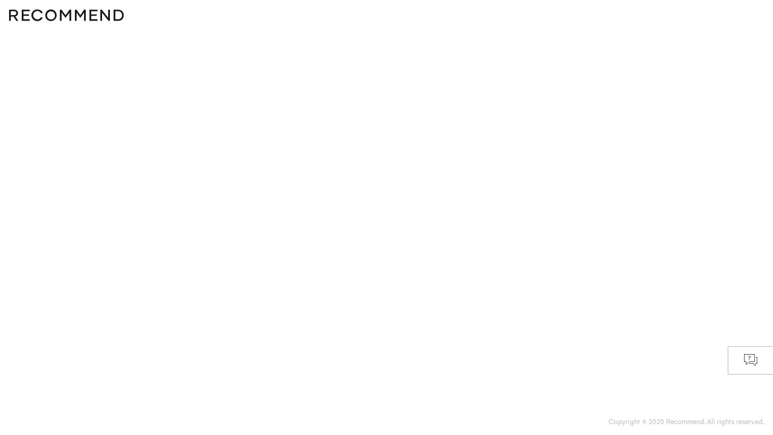

--- FILE ---
content_type: text/html
request_url: https://control.recommend.pro/signup
body_size: 2395
content:
<!DOCTYPE html><html lang="en-US"><head><meta charset="UTF-8"><title>Recommend</title><meta name="viewport" content="width=device-width,initial-scale=1"><link rel="icon" type="image/x-icon" href="https://control.recommend.pro/favicon.ico?v=19a304cedc6"><script src="https://control.recommend.pro/static_19a304cedc6/tracking.js?v=19a304cedc6"></script><script id="browser-detector">!function(){var e={unsupportedBrowsers:{msie:11,chrome:48,firefox:30,edge:15,safari:9,opera:35,yabrowser:14},getBrowser:function(){try{var e,r=navigator.userAgent,t=r.match(/(opera|chrome|safari|firefox|msie|trident|yabrowser(?=\/))\/?\s*(\d+)/i)||[];return/YaBrowser/i.test(r)?{name:"yabrowser",version:(e=r.match(/\b(YaBrowser)\/(\d+)/i))[2]||""}:/trident/i.test(t[1])?{name:"msie",version:(e=/\brv[ :]+(\d+)/g.exec(r)||[])[1]||""}:"chrome"===t[1].toLowerCase()&&null!=(e=r.match(/\b(OPR|Edge)\/(\d+)/i))?{name:e[1].replace("OPR","opera").toLowerCase(),version:e[2]}:(t=t[2]?[t[1],t[2]]:[navigator.appName,navigator.appVersion,"-?"],null!=(e=r.match(/version\/(\d+)/i))&&t.splice(1,1,e[1]),{name:t[0].toLowerCase(),version:t[1]})}catch(e){return window.TrackJS.track("BrowserDetector: "+e),{}}},isSupported:function(){var e=this.getBrowser();return!e.version||!e.name in this.unsupportedBrowsers||parseInt(e.version)>this.unsupportedBrowsers[e.name]}},r=document.createElement("link");r.rel="stylesheet",r.type="text/css",window.isSupported=e.isSupported(),window.isSupported?r.href="https://control.recommend.pro/static_19a304cedc6/bundle.css?v=19a304cedc6":(document.title="Update your browser",r.href="https://control.recommend.pro/static_19a304cedc6/legacy.css?v=19a304cedc6",window.TrackJS.track("Unsupported browser")),(document.head?document.head:document.getElementsByTagName("head")[0]).appendChild(r)}()</script><style id="preloader-styles">.loader{opacity:1;-webkit-transition:opacity var(--transition),background-color var(--transition);-o-transition:opacity var(--transition),background-color var(--transition);transition:opacity var(--transition),background-color var(--transition)}.loader--full-width{position:absolute;top:0;left:0;width:100%;height:100%;z-index:10;background-color:var(--background);display:-webkit-box;display:-ms-flexbox;display:flex;-webkit-box-pack:center;-ms-flex-pack:center;justify-content:center;-webkit-box-align:center;-ms-flex-align:center;align-items:center}.loader__container{display:-webkit-box;display:-ms-flexbox;display:flex;-webkit-box-align:center;-ms-flex-align:center;align-items:center;height:1.4rem;width:8rem;-webkit-box-pack:justify;-ms-flex-pack:justify;justify-content:space-between}@media (max-width:1024px){.loader__container{width:8rem;height:1.4rem}}@media (max-width:767px){.loader__container{width:7rem;height:1.2rem}}.loader__item{width:1.4rem;height:1.4rem;background:var(--text-color);-webkit-transition:background var(--transition);-o-transition:background var(--transition);transition:background var(--transition)}@media (max-width:1024px){.loader__item{width:1.4rem;height:1.4rem}}@media (max-width:767px){.loader__item{width:1.2rem;height:1.2rem}}.loader__item:first-child{-webkit-animation:scale 1.4s infinite ease-in-out both -.48s;animation:scale 1.4s infinite ease-in-out both -.48s}.loader__item:nth-child(2){-webkit-animation:scale 1.4s infinite ease-in-out both -.32s;animation:scale 1.4s infinite ease-in-out both -.32s}.loader__item:nth-child(3){-webkit-animation:scale 1.4s infinite ease-in-out both -.16s;animation:scale 1.4s infinite ease-in-out both -.16s}.loader__item:nth-child(4){-webkit-animation:scale 1.4s infinite ease-in-out both;animation:scale 1.4s infinite ease-in-out both}@-webkit-keyframes scale{0%,100%,80%{-webkit-transform:scale(0);transform:scale(0)}40%{-webkit-transform:scale(1);transform:scale(1)}}@keyframes scale{0%,100%,80%{-webkit-transform:scale(0);transform:scale(0)}40%{-webkit-transform:scale(1);transform:scale(1)}}</style></head><body><script id="preloader-script">var theme=!!navigator.cookieEnabled&&localStorage.getItem("themeName");theme&&document.documentElement.setAttribute("data-theme",theme)</script><div class="loader loader--full-width" id="preloader"><div class="loader__container"><div class="loader__item"></div><div class="loader__item"></div><div class="loader__item"></div><div class="loader__item"></div></div></div><div id="legacy-div" style="display:none"><div class="wrapper"><div class="header"><div class="container"><img class="header__logo-icon" src="https://control.recommend.pro/static_19a304cedc6/ie-images/logo.png?v=19a304cedc6" alt="Recommend logo"></div></div><div class="ie-page"><div class="ie-page__container container"><span class="title title--30 ie-page__title ie-page__text">We don’t support version of your browser</span> <span class="ie-page__description default-text ie-page__text">You are visiting this page because we detected an unsupported browser. We highly recommend that you update you browser. If you believe you have arrived here in error, please <a href="mailto:info@recommend.pro" class="link ie-page__text">contact us</a>. Be sure to include your browser version.</span> <span class="title title--25 ie-page__subtitle ie-page__text">These are the ones we recommend:</span><div class="ie-page__browser"><table class="ie-page__table-browsers"><tbody><tr><td class="ie-page__table-browsers-td"><table><tbody><tr><td class="ie-page__table-browsers-td"><div style="background-image:url('https://control.recommend.pro/static_19a304cedc6/ie-images/chrome.png?v=19a304cedc6')" alt="" class="ie-page__browser-image"></div></td><td class="ie-page__table-browsers-td"><span class="ie-page__browser-label ie-page__text">Google Chrome</span></td></tr></tbody></table></td><td class="ie-page__table-browsers-td ie-page__table-browsers-td--right"><a href="https://www.google.com/intl/en/chrome" target="_blank" class="link default-text link--no-decoration ie-page__text ie-page__link">Download latest</a></td></tr></tbody></table></div><div class="ie-page__browser"><table class="ie-page__table-browsers"><tbody><tr><td class="ie-page__table-browsers-td"><table><tbody><tr><td class="ie-page__table-browsers-td"><div style="background-image:url('https://control.recommend.pro/static_19a304cedc6/ie-images/firefox.png?v=19a304cedc6')" alt="" class="ie-page__browser-image"></div></td><td class="ie-page__table-browsers-td"><span class="ie-page__browser-label ie-page__text">Mozilla Firefox</span></td></tr></tbody></table></td><td class="ie-page__table-browsers-td ie-page__table-browsers-td--right"><a href="https://www.mozilla.org/firefox/all/" target="_blank" class="link default-text link--no-decoration ie-page__text ie-page__link">Download latest</a></td></tr></tbody></table></div><div class="ie-page__browser"><table class="ie-page__table-browsers"><tbody><tr><td class="ie-page__table-browsers-td"><table><tbody><tr><td class="ie-page__table-browsers-td"><div style="background-image:url('https://control.recommend.pro/static_19a304cedc6/ie-images/opera.png?v=19a304cedc6')" alt="" class="ie-page__browser-image"></div></td><td class="ie-page__table-browsers-td"><span class="ie-page__browser-label ie-page__text">Opera</span></td></tr></tbody></table></td><td class="ie-page__table-browsers-td ie-page__table-browsers-td--right"><a href="https://www.opera.com/download" target="_blank" class="link default-text link--no-decoration ie-page__text ie-page__link">Download latest</a></td></tr></tbody></table></div><div class="ie-page__browser"><table class="ie-page__table-browsers"><tbody><tr><td class="ie-page__table-browsers-td"><table><tbody><tr><td class="ie-page__table-browsers-td"><div style="background-image:url('https://control.recommend.pro/static_19a304cedc6/ie-images/safari.png?v=19a304cedc6')" alt="" class="ie-page__browser-image"></div></td><td class="ie-page__table-browsers-td"><span class="ie-page__browser-label ie-page__text">Apple Safari</span></td></tr></tbody></table></td><td class="ie-page__table-browsers-td ie-page__table-browsers-td--right"><a href="https://www.apple.com/macos/how-to-upgrade/" target="_blank" class="link default-text link--no-decoration ie-page__text ie-page__link">Upgrade your OS</a></td></tr></tbody></table></div><div class="ie-page__browser"><table class="ie-page__table-browsers"><tbody><tr><td class="ie-page__table-browsers-td"><table><tbody><tr><td class="ie-page__table-browsers-td"><div style="background-image:url('https://control.recommend.pro/static_19a304cedc6/ie-images/edge.png?v=19a304cedc6')" alt="" class="ie-page__browser-image"></div></td><td class="ie-page__table-browsers-td"><span class="ie-page__browser-label ie-page__text">Microsoft Edge</span></td></tr></tbody></table></td><td class="ie-page__table-browsers-td ie-page__table-browsers-td--right"><a href="https://windows.microsoft.com/en-us/internet-explorer/download-ie" target="_blank" class="link default-text link--no-decoration ie-page__text ie-page__link">Download latest</a></td></tr></tbody></table></div></div></div><div class="footer"><span class="footer__copyrights">Copyright © 2025 Recommend. All rights reserved.</span></div></div></div><div id="root"></div><script>!function(){if(window.isSupported){document.getElementById("browser-detector").remove(),document.getElementById("legacy-div").remove();var e=document.createElement("script");e.src="https://control.recommend.pro/static_19a304cedc6/bundle.js?v=19a304cedc6",document.body.appendChild(e)}else document.getElementById("legacy-div").style.display="block",document.body.removeChild(document.getElementById("preloader"))}()</script><noscript>You need to enable JavaScript to run this app.</noscript></body></html>

--- FILE ---
content_type: text/css
request_url: https://control.recommend.pro/static_19a304cedc6/bundle.css?v=19a304cedc6
body_size: 29502
content:
@charset "utf-8";.modal{background-color:hsla(0,0%,4%,.36);height:100%;left:0;opacity:0;outline:none;overflow-x:hidden;overflow-y:auto;position:fixed;top:0;transition:opacity .3s ease-in-out;width:100%;z-index:1000}.modal.ReactModal__Overlay--after-open{opacity:1}.modal__container{height:100%;outline:none;pointer-events:none}.modal__container--full-width{max-width:100%}.modal__container.ReactModal__Content--after-open .modal__inner--full-width,.modal__container.ReactModal__Content--after-open .modal__inner--loaded{opacity:1}.modal__container.ReactModal__Content--after-open .modal__inner--loaded:not(.modal__inner--full-width){transform:translate(-50%)}.modal__container.ReactModal__Content--after-open .modal__inner--center.modal__inner--loaded{transform:translate(-50%,-50%)}.modal__outer{height:100%;position:relative;width:100%}.modal__inner{left:50%;max-height:100%;max-width:83rem;opacity:0;outline:none;position:absolute;top:31%;transform:translate(-50%,-10rem);transition:transform .3s ease-in-out,opacity .3s ease-in-out;width:100%}@media(max-width:1024px){.modal__inner{max-width:66.6rem;top:24%}}@media(max-width:767px){.modal__inner{top:28%}}.modal__inner--full-width{height:100%;left:0;max-width:100%;top:0;transform:translate(0)}.modal__inner--top{margin:4rem auto;top:0;transform:translate(-50%,-10rem)}.modal__inner--center{top:50%;transform:translate(-50%,-70%)}.modal__inner--small{max-width:60rem}.modal__content{background-color:var(--background);display:flex;flex-direction:column;padding:1.3rem 2rem 2rem;pointer-events:auto}.modal__content--full-width{height:100%}.modal__close{cursor:pointer;font-size:1.6rem}.modal__header{margin-bottom:3.2rem}@media(max-width:767px){.modal__header{margin-bottom:2rem}}.modal__body{margin-bottom:5rem;overflow-x:hidden;overflow-y:auto}@media(max-width:1024px){.modal__body{margin-bottom:3rem}}.modal__footer{display:flex;justify-content:flex-end;margin-top:3.2rem}@media(max-width:767px){.modal__footer{justify-content:center}}.modal__title{font-weight:400}.modal__button{min-width:11.8rem}@media(max-width:767px){.modal__button{font-size:1.2rem;line-height:1.25}}.modal__button:not(:last-child){margin-right:3rem}@media(max-width:1024px){.modal__button:not(:last-child){margin-right:2rem}}.button{cursor:pointer;font-family:var(--font-family);font-size:1.6rem;line-height:1.1875;padding:.9rem 3rem 1rem;position:relative;text-align:center;text-decoration:none;text-transform:uppercase}.button--ps-20{padding-left:2rem;padding-right:2rem}.button--ps-40{padding-left:4rem;padding-right:4rem}.button--with-arrow{align-items:center;display:flex;justify-content:center}.button--xsmall{padding:.5rem 3rem .6rem}.button--small,.button--xsmall{font-size:1.4rem;line-height:1.26}.button--small{padding:.7rem 3rem .9rem}.button--medium{line-height:1.2;padding:.4rem 2rem .5rem}@media(max-width:1024px){.button{font-size:1.4rem;line-height:1.214;padding:.8rem 3rem 1.1rem}}.button[disabled]{pointer-events:none;-webkit-user-select:none;-moz-user-select:none;user-select:none}.button--reverse-filled{background-color:var(--background);border:none;color:var(--text-color);transition:background-color var(--transition),color var(--transition)}.button--reverse-filled:not([disabled]):hover{background-color:var(--text-color);color:var(--background)}.button--reverse-filled:not([disabled]):hover:before{opacity:0;width:0}.button--reverse-filled[disabled]{color:var(--disabled-gray-c-button)}.button--filled{background-color:var(--text-color);border:1px solid var(--text-color);color:var(--background);transition:background-color var(--transition),color var(--transition)}.button--filled:not([disabled]):hover{background-color:var(--background);color:var(--text-color)}.button--filled:not([disabled]):hover .button__next-arrow{color:var(--text-color)}.button--filled:not([disabled]):hover:before{opacity:0;width:0}.button--filled[disabled]{background-color:var(--disabled-gray-bc-button);border-color:transparent;color:var(--disabled-gray-c-button)}.button--framed{border:1px solid var(--text-color);color:var(--text-color);transition:background-color var(--transition),color var(--transition)}.button--framed:not([disabled]):hover{background-color:var(--text-color);color:var(--background)}.button--framed[disabled]{border-color:var(--disabled-gray-c-button);color:var(--disabled-gray-c-button)}.button--text{border:none;color:var(--text-color);padding:0}.button--text:not([disabled]):hover{color:var(--gray)}.button--text[disabled]{color:var(--disabled-gray-c-button)}.button--underline-text{border:none;color:var(--text-color);padding:0 0 .2rem;position:relative}.button--underline-text:before{background-color:var(--text-color);bottom:0;content:"";height:1px;left:0;position:absolute;width:100%}.button--underline-text:not([disabled]):hover{color:var(--gray)}.button--underline-text:not([disabled]):hover:before{background-color:var(--gray)}.button--underline-text[disabled]{color:var(--disabled-gray-c-button)}.button--underline-text[disabled]:before{background-color:var(--disabled-gray-c-button)}.button__next-arrow{color:var(--background);font-size:.9rem;margin-left:1rem;padding-top:.3em;position:relative;transition:color var(--transition);z-index:2}.loader--full-width{align-items:center;background-color:var(--background);display:flex;height:100%;justify-content:center;left:0;position:absolute;top:0;width:100%;z-index:10}.loader--full-height{height:100%}.loader--fit-content{align-items:center;background-color:var(--background);display:flex;height:100%;justify-content:center;position:relative;width:100%;z-index:10}.loader--full-viewport{height:100%;left:0;position:fixed;top:0;width:100%;z-index:999}.loader--vh{height:100vh}.loader--with-modal{z-index:102}.loader__container{align-items:center;display:flex;height:1.4rem;justify-content:space-between;width:8rem}@media(max-width:1024px){.loader__container{height:1.3990150934rem;width:7.9943719621rem}}@media(max-width:767px){.loader__container{height:1.1985018727rem;width:6.9912609238rem}}.loader__container--full-height{left:auto;position:fixed;top:50%;transform:translateY(-50%)}.loader__item{background-color:var(--text-color);height:1.4rem;width:1.4rem}@media(max-width:1024px){.loader__item{height:1.3990150934rem;width:1.3990150934rem}}@media(max-width:767px){.loader__item{height:1.1985018727rem;width:1.1985018727rem}}.loader__item:first-child{animation:scale 1.4s ease-in-out -.48s infinite both}.loader__item:nth-child(2){animation:scale 1.4s ease-in-out -.32s infinite both}.loader__item:nth-child(3){animation:scale 1.4s ease-in-out -.16s infinite both}.loader__item:nth-child(4){animation:scale 1.4s ease-in-out infinite both}@keyframes scale{0%,80%,to{transform:scale(0)}40%{transform:scale(1)}}.wrapper--MYnbg{position:relative}.container--P04_b{background:var(--background);border:.1rem solid var(--text-color);display:flex;flex-flow:column nowrap;min-width:62rem;padding:1.2rem;z-index:999}.body--lrQgY{align-items:flex-start;display:flex;flex-flow:row nowrap;gap:1.2rem}.icon--O40QJ{height:6rem;min-width:6rem;width:6rem}.icon--O40QJ *{stroke:var(--text-color)}.closeButton--XAo8M{align-items:center;cursor:pointer;display:flex;height:2.4rem;justify-content:center;position:absolute;right:1.2rem;top:1.2rem;transition:all var(--transition);width:2.4rem}.closeButton--XAo8M:hover{background:var(--gray-hover)}.grid--BhOae{display:flex;flex-flow:column nowrap;gap:3.2rem;margin-top:2.5rem}.footer--blcSM{align-items:center;display:flex;flex-flow:row nowrap;justify-content:flex-end}.pages--a0Vy2{margin-right:.8rem}.navigationButton--CC5Jp{align-items:center;color:var(--text-color);display:flex;height:2.4rem;justify-content:center;padding:0;transition:all var(--transition);width:2.4rem}.navigationButton--CC5Jp:disabled{color:var(--gray-label)}.navigationButton--CC5Jp:not(:disabled){cursor:pointer}.navigationButton--CC5Jp:not(:disabled):hover{background:var(--gray-hover)}.arrowLeft--RntOa{position:relative;top:.1rem}.campaign--fXhBk{display:flex;flex:1;flex-flow:column nowrap;width:100%}.title--xIcOV{cursor:pointer;display:block;font-size:1.8rem;line-height:1.16;margin-bottom:1.2rem;max-width:calc(100% - 3.6rem);text-decoration:none;text-transform:uppercase}.progress--gdHeq{background-color:var(--tooltip);display:flex;height:.4rem;margin-bottom:.4rem;width:100%}.progressStatus--VVjf1{background:var(--chart-green);display:block;height:100%;transition:width var(--transition);width:0}.description--sSg2y{font-size:1.4rem;line-height:1.2}.percent--Knh86{margin-left:auto;margin-right:0}.campaignFooter--Iy4zd{align-items:flex-start;display:flex;flex-flow:row nowrap;gap:1.2rem;justify-content:space-between}.number--KKqTO{font-family:Roboto,sans-serif;font-variant-numeric:tabular-nums}.recommend-intercom{cursor:pointer;position:relative}.recommend-intercom--layout{align-items:center;background-color:var(--background);border:1px solid var(--gray);border-right:none;bottom:100px;display:flex;height:47px;justify-content:center;position:fixed;right:0;transition:background-color var(--transition);width:75px;z-index:999}@media(max-width:1024px){.recommend-intercom--layout{align-items:center;border-right:1px solid var(--gray);bottom:69px;display:flex;height:54px;justify-content:center;margin-right:10px;padding:0;width:54px}}.recommend-intercom--layout .rec-icon{color:var(--text-color);font-size:3rem;transition:color var(--transition)}@media(max-width:1024px){.recommend-intercom--layout .rec-icon{font-size:30px}}.recommend-intercom--layout .rec-icon-arrow{transform:rotate(-90deg)}.recommend-intercom--layout:hover{background-color:var(--text-color)}.recommend-intercom--layout:hover .rec-icon{color:var(--background)}.recommend-intercom--show{z-index:2147483001}.recommend-intercom__unread-count{align-items:center;background-color:var(--blue);color:#fff;display:flex;font-size:10px;justify-content:center;left:40px;min-height:15px;min-width:15px;position:absolute;top:3px}.website-select{font-family:var(--font-family);font-weight:400;position:relative}.website-select__item,.website-select__placeholder{color:var(--text-color);cursor:pointer;text-transform:uppercase}.website-select__name{max-width:32rem}@media(max-width:1024px){.website-select__name{max-width:20rem}}.website-select__arrow{color:var(--text-color);font-size:1.4rem;margin-left:10px;transition:transform var(--transition)}.website-select__placeholder{align-items:center;display:flex;font-size:2rem;padding:0}@media(max-width:1024px){.website-select__placeholder{font-size:1.6rem;line-height:1.188}}@media(max-width:767px){.website-select__placeholder{font-size:1.8rem;line-height:1.222}}.website-select__placeholder--inactive{cursor:default}.website-select__item{display:block;font-size:1.6rem;height:4rem;max-width:100%;overflow:hidden;padding:1.1rem 2rem 1.2rem;text-decoration:none;text-overflow:ellipsis;text-transform:uppercase;transition:background-color var(--transition);white-space:nowrap;width:100%}.website-select__item:hover{background:var(--second-disabled-gray)}.website-select__list{animation-duration:.4s;animation-name:fade;background:var(--background);border:1px solid var(--text-color);display:none;max-height:35rem;overflow:auto;pointer-events:none;position:absolute;right:0;top:3.4rem;width:37rem;z-index:11}@media(max-width:767px){.website-select__list{left:0;right:auto;top:2.6rem;width:calc(100vw - 9.1rem)}}.website-select--open .website-select__list{display:block;pointer-events:all}.website-select--open .website-select__arrow{transform:rotate(180deg)}.website-select.old .website-select__placeholder{font-size:20px}.website-select.old .website-select__arrow,.website-select.old .website-select__item{font-size:16px}.website-select.old .website-select__list{max-height:350px;min-width:370px;top:40px;width:370px}.website-select.old .website-select__item{height:40px;padding:11px 20px 12px}@keyframes fade{0%{opacity:0}to{opacity:1}}.navigation-text{color:var(--text-color);font-family:var(--font-family);font-style:normal;font-weight:400}.navigation-font-size{font-size:calc(8.33333px + .08681vw)}.navigation{height:100vh;min-width:5.4em;position:relative;width:5.4em;z-index:100}.navigation:before{background:#000;content:"";height:100%;left:0;opacity:0;position:absolute;top:0;transition:opacity .15s linear;width:100%;z-index:101}.navigation--backdrop,.navigation:before{pointer-events:none}.navigation--backdrop:before{opacity:.5}.navigation--double-backdrop:before{opacity:.6}.navigation--hide{margin-left:-100%}.navigation--hide .navigation__list{left:-100%}.navigation__intercom-unread-count{align-items:center;background-color:var(--blue);color:#fff;display:flex;font-size:.8em;height:1em;justify-content:center;line-height:1.2;min-height:1em;min-width:1em;position:absolute;right:0;top:0;width:1em}.navigation__logo{font-size:2.2em;height:1em;margin-bottom:1.3636363636em;padding-left:.8181818182em;pointer-events:none;position:relative;width:11.7272727273em}.navigation__logo-part-two{font-size:1.0454545455em;left:1.8260869565em;opacity:0;pointer-events:none;position:absolute;transition:opacity .2s ease}.navigation__list-wrapper{-ms-overflow-style:none;border-right:1px solid var(--second-gray);display:flex;flex-direction:column;height:100%;overflow-x:hidden;overflow-y:auto;padding-bottom:1.8em;padding-top:1.8em;scrollbar-width:none;transition:width var(--navigation-transition),margin var(--navigation-transition);width:5.4em;will-change:width}.navigation__list-wrapper::-webkit-scrollbar{display:none}.navigation__list{background-color:var(--background);height:100%;left:0;min-width:5.4em;overflow:visible;position:fixed;top:0;transition:width var(--navigation-transition),margin var(--navigation-transition);width:5.4em;will-change:width}.navigation__link{align-items:center;color:var(--text-color);height:100%;overflow:hidden;padding-left:1.3em;text-decoration:none;width:100%}@media(max-width:1024px){.navigation__link{padding-left:1.5em}}.navigation__link--pointer{cursor:pointer}.navigation__item{align-items:center;animation:fade-in .4s ease;height:4.6em;min-height:4.6em;transition:background-color var(--transition)}.navigation__item:hover{background-color:var(--gray-hover)}.navigation__item--separator{flex:1;pointer-events:none}.navigation__item--active .navigation__submenu{z-index:4}.navigation__item--active .navigation__submenu,.navigation__item--active .navigation__submenu .navigation__submenu-item-list--open{opacity:1;pointer-events:auto;transition:opacity 0s}.navigation__item--current{background-color:var(--gray-hover)}.navigation__item-icon-wrapper{color:var(--chart-text);display:inline-flex;max-width:2.8em;position:relative}.navigation__item-icon-wrapper svg{height:2.8em;width:2.8em}@media(max-width:1024px){.navigation__item-icon-wrapper svg{height:2.4em;width:2.4em}}.navigation__item-icon{align-items:center;display:flex;font-size:2.4em;justify-content:center;max-width:2.8em}.navigation__item-icon--active{background:var(--gray-hover)}.navigation__item-label{display:block;font-size:1.8em;line-height:1.2222222222em;margin-left:1em;opacity:0;pointer-events:none;text-transform:uppercase;transition:opacity .4s ease;white-space:nowrap}.navigation__item-label--consumer{padding-right:.7rem}.navigation__item-label--consumer span{display:block}.navigation__item-consumer-name{font-size:.7777777778em;line-height:1.0714285714em}.navigation__item-consumer-email{color:var(--dark-gray);font-size:.6666666667em;line-height:1.25em;text-transform:none}.navigation__item-consumer-email,.navigation__item-consumer-name{pointer-events:auto}.navigation__group-header,.navigation__submenu-header{cursor:default}.navigation a.navigation__group-header,.navigation a.navigation__submenu-header{cursor:pointer}.navigation__submenu{background-color:var(--background);border-right:1px solid var(--second-gray);height:100%;left:100%;opacity:0;overflow:auto;padding-bottom:1.8em;padding-top:2.1em;pointer-events:none;position:absolute;top:0;transition:opacity var(--navigation-transition);z-index:3}.navigation__submenu--width{width:25.8em}.navigation__submenu .navigation__link{padding-left:3em}.navigation__submenu-header{font-size:1.8em;font-weight:500;line-height:1.2222222222em;margin-bottom:1.6666666667em;padding-left:1.6666666667em;text-transform:uppercase}.navigation__submenu-header--arrow{cursor:pointer;margin-top:-.1666666667em;padding-left:.6111111111em;transition:background-color var(--transition)}.navigation__submenu-header--arrow:hover{background-color:var(--gray-hover)}.navigation__submenu-header--arrow .rec-icon-arrow{font-size:.7777777778em;line-height:1.5714285714em;margin-right:.7857142857em;padding-top:.1428571429em}.navigation__submenu-item{height:4em;transition:background-color var(--transition)}.navigation__submenu-item:hover{background:var(--gray-hover)}.navigation__submenu-item--current{background:var(--gray-hover);cursor:default}.navigation__submenu-item--disabled{pointer-events:none}.navigation__submenu-item-label{font-size:1.8em;line-height:1.2222222222em}.navigation__submenu-item-list{background:var(--background);height:100%;left:0;opacity:0;padding-bottom:3.3em;padding-top:2.2em;pointer-events:none;position:absolute;top:0;transition:opacity var(--transition) 50ms;width:100%}.navigation__group:not(:last-child){margin-bottom:1.2em}.navigation__group-header{color:var(--gray);display:block;font-size:1.8em;line-height:1.2222222222em;margin-bottom:.5em;padding-left:1.6666666667em;padding-top:.4444444444em;text-decoration:none;text-transform:uppercase}.navigation__group-header:hover{color:var(--gray)}.navigation--open .navigation__item-label{opacity:1}.navigation--open .navigation__list,.navigation--open .navigation__list-wrapper{width:25.8em}.navigation--open .navigation__logo-part-two{opacity:1}.mobile-navigation{height:100vh;left:0;min-width:31.9600499376rem;pointer-events:none;position:absolute;top:0;width:100%;z-index:11}.mobile-navigation__intercom-unread-count{align-items:center;background-color:var(--blue);color:#fff;display:flex;font-size:.7990012484rem;height:.9987515605rem;justify-content:center;position:absolute;right:0;top:0;width:.9987515605rem}.mobile-navigation__group-header,.mobile-navigation__item,.mobile-navigation__submenu-header,.mobile-navigation__submenu-item{font-size:1.797752809rem;line-height:2.1972534332rem}.mobile-navigation__group-header,.mobile-navigation__item-label,.mobile-navigation__submenu-header{text-transform:uppercase}.mobile-navigation__item-consumer-email,.mobile-navigation__item-consumer-name{display:block;overflow:hidden;text-overflow:ellipsis;white-space:nowrap}.mobile-navigation__item-consumer-name{font-size:1.3982521848rem;line-height:1.07}.mobile-navigation__item-consumer-email{color:var(--dark-gray);font-size:1.1985018727rem;line-height:1.3;text-transform:none}.mobile-navigation__header{background-color:var(--background);height:8.8rem;padding:0 1.6rem 1.6rem;pointer-events:all;transition:background var(--navigation-transition);width:100%}.mobile-navigation__button{cursor:pointer;height:1.3982521848rem;margin-right:4rem;position:relative;width:2.6966292135rem}.mobile-navigation__button-icon{height:.1997503121rem;position:absolute;top:.5992509363rem;width:2.6966292135rem}.mobile-navigation__button-icon:after,.mobile-navigation__button-icon:before{background-color:var(--text-color);content:"";display:block;height:100%;position:absolute;transition:transform .2s ease,top .1s ease,bottom .1s ease;width:100%}.mobile-navigation__button-icon:before{top:-.5992509363rem}.mobile-navigation__button-icon:after{bottom:-.5992509363rem}.mobile-navigation__wrapper{width:100%}.mobile-navigation__logo-icon{font-size:1.797752809rem}.mobile-navigation__list{height:calc(100% - 8.8rem);padding-bottom:1.5rem;padding-top:3.4rem;pointer-events:all;top:8.8rem}.mobile-navigation__list,.mobile-navigation__submenu,.mobile-navigation__submenu-item-list{background-color:var(--background);overflow:auto;position:absolute;transform:translate3d(-100%,0,0);transition:transform var(--navigation-transition);width:100%;will-change:transform}.mobile-navigation__submenu,.mobile-navigation__submenu-item-list{height:100%;left:0;padding-bottom:3.3957553059rem;padding-top:0;pointer-events:none;top:0;z-index:1}.mobile-navigation__submenu-item-list--open{pointer-events:all;transform:translateZ(0)}.mobile-navigation__item{height:4.5942571785rem;width:100%}.mobile-navigation__item--active .mobile-navigation__submenu{pointer-events:all;transform:translateZ(0)}.mobile-navigation__item--current{background-color:var(--gray-hover)}.mobile-navigation__item-label,.mobile-navigation__submenu-item-label{padding-bottom:.1997503121rem}.mobile-navigation__submenu-item{height:3.9950062422rem;width:100%}.mobile-navigation__submenu-item--current,.mobile-navigation__submenu-item:active{background-color:var(--gray-hover)}.mobile-navigation__submenu-item-label{line-height:3.9950062422rem}.mobile-navigation__submenu-header{cursor:pointer;font-weight:400;margin-bottom:1.5rem;padding:0 1.6rem}.mobile-navigation__submenu-header .rec-icon-arrow{align-items:center;display:flex;font-size:1.1985018727rem;height:2.4rem;justify-content:center;margin-right:.4rem;width:2.4rem}.mobile-navigation__group-header{color:var(--gray);display:block;margin-bottom:.9987515605rem;padding-left:1.6rem;text-decoration:none}.mobile-navigation__group:not(:last-child){margin-bottom:2.9962546816rem}.mobile-navigation__link{color:var(--text-color);cursor:pointer;height:100%;padding-left:1.6rem;padding-right:1.6rem;text-decoration:none;width:100%}.mobile-navigation__item-icon-wrapper{display:inline-flex;height:2.4rem;position:relative;width:2.4rem}.mobile-navigation__item-icon{align-items:center;display:flex;font-size:2.4rem;height:2.4rem;justify-content:center;width:2.4rem}.mobile-navigation__item-label{margin-left:1.2983770287rem}.mobile-navigation__item-label--consumer{padding-right:.7rem}.mobile-navigation--open{position:fixed}.mobile-navigation--open .mobile-navigation__button-icon{background-color:transparent;width:2.1972534332rem}.mobile-navigation--open .mobile-navigation__button-icon:before{top:0;transform:rotate(-45deg)}.mobile-navigation--open .mobile-navigation__button-icon:after{bottom:0;transform:rotate(45deg)}.mobile-navigation--open .mobile-navigation__header{background-color:var(--background)}.mobile-navigation--open .mobile-navigation__list{transform:translateZ(0)}.mobile-navigation--size-xl .mobile-navigation__intercom-unread-count{font-size:1.9975031211rem;height:2.9962546816rem;left:7.9900124844rem;top:.5992509363rem;width:2.9962546816rem}.mobile-navigation--size-xl .mobile-navigation__group-header,.mobile-navigation--size-xl .mobile-navigation__item,.mobile-navigation--size-xl .mobile-navigation__submenu-header,.mobile-navigation--size-xl .mobile-navigation__submenu-item{font-size:3.595505618rem;line-height:4.3945068664rem}.mobile-navigation--size-xl .mobile-navigation__item-consumer-name{font-size:2.7965043695rem}.mobile-navigation--size-xl .mobile-navigation__item-consumer-email{font-size:2.3970037453rem}.mobile-navigation--size-xl .mobile-navigation__header{height:9.1885143571rem;padding:1.2983770287rem 2.3970037453rem}.mobile-navigation--size-xl .mobile-navigation__button{height:2.7965043695rem;width:5.393258427rem}.mobile-navigation--size-xl .mobile-navigation__button-icon{height:.3995006242rem;top:1.1985018727rem;width:5.393258427rem}.mobile-navigation--size-xl .mobile-navigation__button-icon:before{top:-1.1985018727rem}.mobile-navigation--size-xl .mobile-navigation__button-icon:after{bottom:-1.1985018727rem}.mobile-navigation--size-xl .mobile-navigation__logo-icon{font-size:3.1960049938rem;margin-right:0}.mobile-navigation--size-xl .mobile-navigation__list{height:calc(100% - 9.18852rem);padding-top:7.9900124844rem;top:9.1885143571rem}.mobile-navigation--size-xl .mobile-navigation__submenu,.mobile-navigation--size-xl .mobile-navigation__submenu-item-list{padding-bottom:6.7915106117rem;padding-top:6.7915106117rem}.mobile-navigation--size-xl .mobile-navigation__item{height:9.1885143571rem}.mobile-navigation--size-xl .mobile-navigation__item-label,.mobile-navigation--size-xl .mobile-navigation__submenu-item-label{padding-bottom:.3995006242rem}.mobile-navigation--size-xl .mobile-navigation__submenu-item{height:7.9900124844rem}.mobile-navigation--size-xl .mobile-navigation__submenu-item-label{line-height:7.9900124844rem}.mobile-navigation--size-xl .mobile-navigation__submenu-header{margin-bottom:2.9962546816rem;padding:0 3.1960049938rem}.mobile-navigation--size-xl .mobile-navigation__submenu-header .rec-icon-arrow{font-size:2.3970037453rem;margin-right:2.3970037453rem;padding-top:.3995006242rem}.mobile-navigation--size-xl .mobile-navigation__group-header{margin-bottom:1.9975031211rem;padding-left:3.1960049938rem}.mobile-navigation--size-xl .mobile-navigation__group:not(:last-child){margin-bottom:5.9925093633rem}.mobile-navigation--size-xl .mobile-navigation__link{padding-left:3.1960049938rem;padding-right:3.1960049938rem}.mobile-navigation--size-xl .mobile-navigation__item-icon{font-size:5.1935081149rem}.mobile-navigation--size-xl .mobile-navigation__item-label{margin-left:3.1960049938rem}.mobile-navigation--size-xl.mobile-navigation--open .mobile-navigation__button-icon{width:4.3945068664rem}.mobile-navigation--size-xl.mobile-navigation--open .mobile-navigation__button-icon:before{top:0}.mobile-navigation--size-xl.mobile-navigation--open .mobile-navigation__button-icon:after{bottom:0}.notifications{left:0;pointer-events:none;position:fixed;top:0;width:100%;z-index:1002}@media(max-width:767px){.notifications{top:8.8rem}}.notifications__container{align-items:flex-end;display:flex;flex-direction:column;padding:0 1.8rem}@media(max-width:767px){.notifications__container{width:100%}}.notification{cursor:pointer;margin-top:1.5rem;max-width:70%;min-width:20rem;padding:1.1rem 1.5rem 1.5rem;pointer-events:auto;transition:transform .3s ease-in-out}@media(max-width:767px){.notification{margin-bottom:1.5rem;margin-top:0;max-width:100%;min-width:auto;padding:1rem 2.4rem 1.3rem;width:100%}}.notification--error{background-color:var(--light-red)}.notification--warning{background-color:var(--light-orange)}.notification--success{background-color:var(--light-green)}.notification__title--error{color:var(--red)}.notification__title--warning{color:var(--orange)}.notification__title--success{color:var(--green)}.notification__message{font-size:1.4rem;line-height:1.4285}@media(max-width:767px){.notification__message{font-size:1.2rem;line-height:1.25}}.notification__message--error,.notification__message--error .notification__link{color:var(--red)}.notification__message--warning,.notification__message--warning .notification__link{color:var(--orange)}.notification__message--success,.notification__message--success .notification__link{color:var(--green)}.secondary-menu{position:relative}@media(max-width:1024px){.secondary-menu{display:none}}.secondary-menu:before{background:#000;content:"";height:100%;left:0;opacity:0;pointer-events:none;position:absolute;top:0;transition:opacity .15s linear .15s;width:100%;z-index:101}.secondary-menu__navigation{border-left:none;left:5.4em;opacity:1;pointer-events:auto;position:fixed;top:0;transform:translate(0)}.secondary-menu--backdrop .secondary-menu__navigation{pointer-events:none}.secondary-menu--backdrop:before{opacity:.5;transition:opacity .15s linear}.secondary-menu--double-backdrop:before{opacity:.6}.not-found{align-items:center;display:flex;font-size:6rem;height:100%;justify-content:center;width:100%}.c-tooltip{animation:fade-in .2s linear alternate;background-color:var(--tooltip);border:.1rem solid var(--tooltip-border);color:var(--tooltip-color);font-size:1.2rem;max-width:36rem;opacity:1;padding:1rem 2rem;pointer-events:none;z-index:100}.c-tooltip__arrow{height:1.69rem;width:1.17rem}.c-tooltip__arrow-icon{left:0;position:absolute;top:0;z-index:-1}.c-tooltip__arrow-icon path{fill:var(--tooltip-triangle);stroke:var(--tooltip-border)}.c-tooltip[data-popper-placement^=top] .c-tooltip__arrow{bottom:-.99rem}.c-tooltip[data-popper-placement^=top] .c-tooltip__arrow-icon{transform:rotate(-90deg)}.c-tooltip[data-popper-placement^=right] .c-tooltip__arrow{left:-.77rem}.c-tooltip[data-popper-placement^=bottom] .c-tooltip__arrow{top:-.99rem}.c-tooltip[data-popper-placement^=bottom] .c-tooltip__arrow-icon{transform:rotate(90deg)}.c-tooltip[data-popper-placement^=left] .c-tooltip__arrow{right:-.77rem;top:calc(50% - .845rem)}.c-tooltip[data-popper-placement^=left] .c-tooltip__arrow-icon{transform:rotate(180deg)}.icon--k2HxQ{color:var(--border);font-size:1rem;position:absolute;right:-.8rem;top:-.2rem}.tooltip--grbEd{text-align:center;text-transform:none;white-space:normal;width:39.6rem}.tooltip--yqKwL{max-width:30rem;word-break:break-all}.table__wrapper{overflow-x:auto;overflow-y:hidden}.table__table{background-color:transparent;border:none;border-bottom:.1rem solid var(--border);border-collapse:collapse;border-spacing:0;width:100%}.table__head-row{border-bottom:.2rem solid var(--border)}.table__copy{align-items:center;bottom:0;color:var(--dark-gray);display:inline-flex;opacity:0;padding:0 1rem;position:absolute;transition:opacity var(--transition),color var(--transition)}.table__copy:hover{color:var(--text-color)}.table__body-cell-container{padding-right:3rem;position:relative}.table__body-cell-container--align-right{padding-right:0}.table__body-cell-container--align-right .table__copy{right:-3rem}.table__body-cell:hover .table__copy{opacity:1}.table__body-cell--totals{font-weight:500!important;text-transform:uppercase}.table__body-cell,.table__head-cell{white-space:nowrap}.table__body-cell--align-left,.table__head-cell--align-left{text-align:left}.table__body-cell--align-right,.table__head-cell--align-right{text-align:right}.table__body-cell--align-right .table__body-cell-content,.table__head-cell--align-right .table__body-cell-content{padding:.4rem 3rem .4rem .3rem}.table__body-cell--align-center,.table__head-cell--align-center{text-align:center}.table__body-cell--half:first-child,.table__head-cell--half:first-child{width:47%}.table__body-cell--half:last-child,.table__head-cell--half:last-child{width:53%}.table__head-cell{color:var(--text-color);font-size:1.8rem;line-height:1.2222;padding:1rem 2.4rem;text-transform:uppercase}@media(max-width:1024px){.table__head-cell{font-size:1.6rem;line-height:1.1875;padding:1rem 2rem}}@media(max-width:767px){.table__head-cell{padding:1rem}}.table__head-cell--clickable{cursor:pointer}.table__head-cell .table__sort{position:absolute;right:-1.5rem}.table__head-cell:hover .table__sort{opacity:1}.table__head-cell-inner{align-items:center;display:inline-flex;position:relative}.table__body-row:hover .table__body-button{opacity:1;pointer-events:all}.table__body-row:not(.table__body-row--not-clickable){cursor:pointer;transition:background-color var(--transition)}.table__body-row--active,.table__body-row:not(.table__body-row--not-clickable):hover{background-color:var(--background-gray)}.table__body-cell-padding{padding:1rem 2.4rem}@media(max-width:1024px){.table__body-cell-padding{padding:1rem 2rem}}@media(max-width:767px){.table__body-cell-padding{padding:.9rem 1rem}}.table__body-cell-content{padding:1rem .3rem 1rem 2.4rem}.table__body-link{display:block;text-decoration:none;width:100%}.table__body-button{opacity:0;pointer-events:none;transition:opacity var(--transition)}.table__body-button--always-show,.table__body-buttons--active .table__body-button{opacity:1;pointer-events:all}.table__button-icon{cursor:pointer}.table__hidden-cell{vertical-align:top;width:100%}.table__row-collapse{width:100%}.table__collapse-icon{font-size:1.2rem;margin-right:1.5rem;transition:transform var(--transition)}.table__collapse-icon--active{transform:rotate(90deg)}.table__hidden-block-outer{padding:1.5rem 3rem}@media(max-width:1024px){.table__hidden-block-outer{padding:1.6rem 2rem}}@media(max-width:767px){.table__hidden-block-outer{padding:.7rem 1rem 2rem}}.table__hidden-block-inner{position:relative}.table__block-close{font-size:1.9rem;position:absolute;right:0;top:.7rem}@media(max-width:1024px){.table__block-close{font-size:1.5rem}}@media(max-width:767px){.table__block-close{font-size:1rem}}.table__pagination{margin-top:3rem}@media(max-width:767px){.table__pagination{margin-top:2rem}}.table__pagination-button{min-width:13.8rem}@media(max-width:1024px){.table__pagination-button{min-width:11.2rem;padding:.8rem 2rem .9rem}}@media(max-width:767px){.table__pagination-button{min-width:10rem;padding:.7rem 2rem 1rem}}.table__pagination-button:not(:last-child){margin-right:3rem}@media(max-width:1024px){.table__pagination-button:not(:last-child){margin-right:2rem}}@media(max-width:768px){.table__pagination-button:not(:last-child){margin-right:1rem}}.table__sort{font-size:1rem;margin-left:1rem;opacity:0;transition:opacity var(--transition)}.table__sort--active{opacity:1}.select-group{width:100%}.select-group__container,.select-group__input-container{position:relative}.select-group__counter{align-items:center;bottom:0;display:flex;font-size:1.6rem;margin:auto 0;position:absolute;right:1rem;top:0}.select-group__label{display:block;font-family:var(--font-family);font-size:1.6rem;line-height:1.1875}@media(max-width:1024px){.select-group__label{margin-bottom:.5rem}}@media(max-width:767px){.select-group__label{line-height:1.214}}.select-group__label--default{font-weight:500;text-transform:uppercase}.select-group__label--capitalize{font-weight:500;text-transform:capitalize}.select-group__label--normal-uppercase{font-weight:400;text-transform:uppercase}.select-group__label--position-default{margin-bottom:1rem}.select-group__label--position-left{margin-right:1rem;white-space:nowrap}.select-group__paragraph{overflow:hidden;text-overflow:ellipsis}.select-group__paragraph--left{padding-left:2.2rem}.select-group__description{color:var(--dark-gray);display:block;font-size:1.4rem;font-weight:400;line-height:1.2;text-transform:none}.select-group i.select-group__tooltip{align-items:center;bottom:0;color:var(--gray);cursor:help;display:flex;font-size:1.7rem;justify-content:center;margin:auto 0;position:absolute;right:4.5rem;top:0;z-index:1}.select-group__input{background-color:var(--background);border-color:var(--gray);border-style:solid;border-width:1px;color:var(--text-color);cursor:pointer;filter:none;margin:0;padding:.8rem 3.5rem 1.2rem 1.5rem;transition:border-color var(--transition),padding .1s ease-out;width:100%}.select-group__input::placeholder{color:var(--gray);opacity:1;text-transform:none}.select-group__input::-webkit-input-placeholder{color:var(--gray);opacity:1;text-transform:none}.select-group__input:-moz-placeholder,.select-group__input::-moz-placeholder{color:var(--gray);opacity:1;text-transform:none}.select-group__input:-ms-input-placeholder{color:var(--gray);opacity:1;text-transform:none}@media(max-width:1024px){.select-group__input{padding:.6rem 3.5rem 1rem 1rem}}@media(max-width:767px){.select-group__input{font-size:1.2rem;line-height:1.25;padding:.8rem 3.5rem 1rem 1rem}}.select-group__input:-webkit-autofill,.select-group__input:-webkit-autofill:active,.select-group__input:-webkit-autofill:focus,.select-group__input:-webkit-autofill:hover{-webkit-text-fill-color:var(--text-color);-webkit-box-shadow:0 0 0 3rem var(--background) inset!important}.select-group__input:-webkit-autofill:active:first-line,.select-group__input:-webkit-autofill:first-line,.select-group__input:-webkit-autofill:focus:first-line,.select-group__input:-webkit-autofill:hover:first-line{font-family:var(--font-family);font-size:1.6rem;font-style:normal;font-weight:400;line-height:1.1875}@media(max-width:1024px){.select-group__input:-webkit-autofill:active:first-line,.select-group__input:-webkit-autofill:first-line,.select-group__input:-webkit-autofill:focus:first-line,.select-group__input:-webkit-autofill:hover:first-line{font-size:1.4rem;line-height:1.22}}.select-group__input--uppercase{text-transform:uppercase}.select-group__input--normal{text-transform:none}.select-group__input--color-square{padding:.8rem 3.5rem 1.2rem}@media(max-width:1024px){.select-group__input--color-square{padding:.6rem 3.5rem 1rem}}@media(max-width:767px){.select-group__input--color-square{padding:.8rem 3.5rem 1rem}}.select-group__arrow{align-items:center;bottom:0;color:var(--text-color);display:flex;font-size:1.4rem;justify-content:center;margin:auto 0;pointer-events:none;position:absolute;right:2rem;top:0;transition:transform var(--transition);z-index:1}.select-group__dropdown{background-color:var(--background);border:1px solid var(--text-color);border-top:none;left:0;opacity:0;pointer-events:none;position:absolute;top:100%;transition:opacity var(--transition);width:100%;z-index:11}.select-group__options{max-height:24rem;overflow-y:auto}.select-group__custom-option--hide,.select-group__option--hide{display:none}.select-group__option{cursor:pointer;padding:1rem 1.5rem 1.2rem;position:relative;transition:background-color var(--transition)}.select-group__option--uppercase{text-transform:uppercase}.select-group__option--no-uppercase{text-transform:capitalize}.select-group__option--normal{text-transform:none}.select-group__option--selected,.select-group__option:hover{background-color:var(--second-disabled-gray)}.select-group__option--inactive{pointer-events:none;-webkit-user-select:none;-moz-user-select:none;user-select:none}.select-group__option--disabled{opacity:.2}.select-group__checkmark{font-size:1.4rem}.select-group__checkmark--left{font-size:.7rem;opacity:0;position:absolute}.select-group__checkmark--show{opacity:1}.select-group__error{min-height:3rem}@media(max-width:1024px){.select-group__error{min-height:2rem}}@media(max-width:767px){.select-group__error{min-height:1.5rem}}.select-group__input--open{-webkit-text-fill-color:var(--text-color);border-color:var(--text-color);border-bottom-color:var(--background);-webkit-box-shadow:0 0 0 3rem var(--background) inset!important}.select-group__input--open-up{border-bottom-color:unset;border-top-color:var(--background)}.select-group__input--no-uppercase{text-transform:none}.select-group__input--capitalize{text-transform:capitalize}.select-group__input--disabled{border:1px solid var(--disabled-gray);color:var(--disabled-gray);pointer-events:none;-webkit-user-select:none;-moz-user-select:none;user-select:none}.select-group__input--error{border-color:var(--red)}.select-group__input--error::placeholder{color:var(--red);opacity:1;text-transform:none}.select-group__input--error::-webkit-input-placeholder{color:var(--red);opacity:1;text-transform:none}.select-group__input--error:-moz-placeholder,.select-group__input--error::-moz-placeholder{color:var(--red);opacity:1;text-transform:none}.select-group__input--error:-ms-input-placeholder{color:var(--red);opacity:1;text-transform:none}.select-group__arrow--open{transform:rotate(180deg)}.select-group__arrow--disabled{color:var(--disabled-gray)}.select-group__arrow--error{color:var(--red)}.select-group__dropdown--open{opacity:1;pointer-events:all;top:calc(100% - 1px)}.select-group__dropdown--open-up{border-bottom:none;border-top:1px solid var(--text-color);bottom:calc(100% - 1px);top:unset}.select-group__label--error{color:var(--red)}.select-group__color-square{height:1.1rem;left:1.5rem;position:absolute;top:1.5rem;width:1.1rem}@media(max-width:1024px){.select-group__color-square{left:1rem;top:.6rem}}@media(max-width:767px){.select-group__color-square{left:1rem;top:.8rem}}.select-group--child .select-group__input-container{position:sticky;top:0;z-index:12}.select-group--child .select-group__input{border:none;display:block}.select-group--child .select-group__input--open,.select-group--child .select-group__input:hover{background-color:var(--second-disabled-gray);-webkit-box-shadow:0 0 0 3rem var(--second-disabled-gray) inset!important}.select-group--child .select-group__dropdown{border:none;overflow:hidden;position:relative}.select-group--child .select-group__options{max-height:100%}.select-group--small .select-group__input{font-size:1.4rem;padding:.7rem 1rem .6rem}.select-group--small .select-group__input--color-square{padding:.5rem 3.5rem .8rem 2.8rem}.select-group--small .select-group__arrow{right:1.3rem}.select-group--small .select-group__option{font-size:1.4rem;padding:.7rem 1rem .6rem}.select-group--small .select-group__color-square{left:1rem;top:1rem}.select-group--small .select-group__label{font-size:1.4rem;margin-bottom:.5rem}.select-group--with-counter .select-group__arrow{left:1.5rem;right:unset}.select-group--with-counter .select-group__input,.select-group--with-counter .select-group__option{padding-left:4.4rem}input.select-group__search-field{border:none}.old .select-group__label{font-size:16px;margin-bottom:10px}@media(max-width:1024px){.old .select-group__label{margin-bottom:10px}}@media(max-width:767px){.old .select-group__label{line-height:1.1875}}.old .select-group__input{font-size:16px;line-height:1.1875;padding:10px 35px 9px 15px}@media(max-width:767px){.old .select-group__input{font-size:16px;line-height:1.1875}}.old .select-group__input:-webkit-autofill,.old .select-group__input:-webkit-autofill:active,.old .select-group__input:-webkit-autofill:focus,.old .select-group__input:-webkit-autofill:hover{-webkit-box-shadow:0 0 0 30px var(--background) inset!important}.old .select-group__input:-webkit-autofill:active:first-line,.old .select-group__input:-webkit-autofill:first-line,.old .select-group__input:-webkit-autofill:focus:first-line,.old .select-group__input:-webkit-autofill:hover:first-line{color:var(--text-color);font-family:var(--font-family);font-size:16px;font-style:normal;font-weight:400;line-height:1.1875}.old .select-group__arrow{font-size:14px;right:20px}.old .select-group__options{max-height:240px}.old .select-group__option{font-size:16px;line-height:1.1875;padding:10px 15px 12px}.old .select-group__error{min-height:30px}@media(max-width:1024px){.old .select-group__error{min-height:30px}}@media(max-width:767px){.old .select-group__error{min-height:30px}}.title{color:var(--text-color);display:block;font-weight:500;text-transform:uppercase}.title--weight-400{font-weight:400}.title--transform-none{text-transform:none}.title--16{font-size:1.6rem;line-height:1.5}@media(max-width:1024px){.title--16{font-size:1.4rem;line-height:1.7142}}.title--18{font-size:1.8rem;line-height:1.3}@media(max-width:1024px){.title--18{font-size:1.6rem;line-height:1.5}}.title--20{font-size:2rem;line-height:1.4}@media(max-width:1024px){.title--20{font-size:1.8rem;line-height:1.5}}.title--25{font-size:2.5rem;line-height:1.2}@media(max-width:1024px){.title--25{font-size:1.8rem}}.title--30{font-size:3rem;line-height:1.2}@media(max-width:1024px){.title--30{font-size:2.5rem;line-height:1.4}}@media(max-width:767px){.title--30{font-size:2rem;line-height:1.75}.title--websites{align-items:flex-start;flex-direction:column-reverse}}.acl-options__text{margin-bottom:2rem}.acl-options__button{margin-bottom:4rem;max-width:18.8rem;padding:.8rem 2.7rem 1.1rem;width:100%}.person-card{align-items:center;display:flex;overflow-x:hidden}.person-card+.person-card{margin-top:1rem}.person-card__avatar{color:var(--text-color);font-size:3.7rem;margin-right:1.7rem}@media(max-width:767px){.person-card__avatar{font-size:3rem}}.person-card__name{display:block;text-transform:uppercase}.person-card__email{color:var(--dark-gray);font-size:1.4rem;line-height:1.214}.billing-admin-area__button{margin-bottom:3rem;min-width:17.2rem}.billing-admin-area__table-container{position:relative}.billing-admin-area__table-subtitle{margin-top:2rem}.billing-admin-area__table-empty{color:var(--disabled-gray)}.footer{display:flex;justify-content:flex-end;padding:1.8rem}.footer__copyrights{color:var(--gray);font-size:1.4rem;line-height:1.214}@media(max-width:767px){.footer__copyrights{font-size:1.2rem;line-height:1.25}}.header{padding:1.8rem 0}.header__logo-link{display:inline-block}.header__logo-icon{color:var(--text-color);font-size:2.4rem}@media(max-width:1024px){.header__logo-icon{font-size:1.9rem}}.form__fields{margin:0 auto;max-width:47.8rem}@media(max-width:1024px){.form__fields{max-width:44.4rem}}.form__footer,.form__subtitle,.form__title{display:block}.form__title{margin-bottom:1.3rem}@media(max-width:1024px){.form__title{margin-bottom:1rem}}.form__subtitle{margin-bottom:3.6rem}.form__footer{margin-top:3.6rem}.form__footer+.form__footer{margin-top:1.5rem}.form__footer,.form__subtitle{font-size:1.6rem;line-height:1.5}@media(max-width:1024px){.form__footer,.form__subtitle{font-size:1.4rem}}@media(max-width:767px){.form__footer,.form__subtitle{margin-bottom:2.7rem}}.form__button{display:block;margin-left:auto}@media(max-width:767px){.form__button{margin-top:1rem;width:100%}}.form__checkbox{align-items:baseline;margin-top:.5rem}@media(max-width:1024px){.form__checkbox{margin-top:1rem}}@media(max-width:767px){.form__checkbox{margin-top:.5rem}}.form__link-bottom{margin-top:5rem;text-align:center}@media(max-width:1024px){.form__link-bottom{margin-top:4rem}}.input-group-fl{width:100%}.input-group-fl__container{position:relative}.input-group-fl__field{border-color:var(--gray);border-style:solid;border-width:1px;caret-color:var(--text-color);color:var(--text-color);filter:none;padding:.8rem 1.5rem 1.2rem;transition:border-color var(--transition);width:100%}.input-group-fl__field:-webkit-autofill,.input-group-fl__field:-webkit-autofill:active,.input-group-fl__field:-webkit-autofill:focus,.input-group-fl__field:-webkit-autofill:hover{-webkit-text-fill-color:var(--text-color);-webkit-box-shadow:0 0 0 3rem var(--background) inset!important}.input-group-fl__field:-webkit-autofill:active:first-line,.input-group-fl__field:-webkit-autofill:first-line,.input-group-fl__field:-webkit-autofill:focus:first-line,.input-group-fl__field:-webkit-autofill:hover:first-line{font-family:var(--font-family);font-size:1.6rem;font-style:normal;font-weight:400;line-height:1.1875}@media(max-width:1024px){.input-group-fl__field:-webkit-autofill:active:first-line,.input-group-fl__field:-webkit-autofill:first-line,.input-group-fl__field:-webkit-autofill:focus:first-line,.input-group-fl__field:-webkit-autofill:hover:first-line{font-size:1.4rem;line-height:1.22}}.input-group-fl__field:-webkit-autofill+label{color:var(--text-color);font-size:1.2rem;line-height:1.25;top:-.7rem}.input-group-fl__field:not(:-moz-placeholder-shown)+label{color:var(--text-color);font-size:1.2rem;line-height:1.25;top:-.7rem}.input-group-fl__field:focus+label,.input-group-fl__field:not(:placeholder-shown)+label{color:var(--text-color);font-size:1.2rem;line-height:1.25;top:-.7rem}.input-group-fl__field--not-valid{border-color:var(--red)}.input-group-fl__field:not(.input-group-fl__field--not-valid):focus{border-color:var(--text-color)}.input-group-fl__label{background-color:var(--background);color:var(--gray);display:inline-block;left:1.2rem;padding:0 .3rem;pointer-events:none;position:absolute;top:.9rem;transition:top var(--transition),font-size var(--transition),color var(--transition)}.input-group-fl__label--not-valid{color:var(--red)}.input-group-fl__eye{color:var(--gray);cursor:pointer;font-size:1.4rem;position:absolute;right:1.5rem;top:50%;transform:translateY(-50%);transition:color var(--transition)}.input-group-fl__eye--active{color:var(--text-color)}.input-group-fl__eye.rec-icon-open-eye{font-size:1rem}.input-group-fl__error,.input-group-fl__tip{min-height:3.5rem;padding-bottom:.6rem}@media(max-width:1024px){.input-group-fl__error,.input-group-fl__tip{min-height:3rem}}@media(max-width:767px){.input-group-fl__error,.input-group-fl__tip{min-height:2.5rem}}.link,a{color:var(--text-color);cursor:pointer;text-decoration:underline}.link--no-decoration,a--no-decoration{position:relative;text-decoration:none}.link--no-decoration:hover:after,a--no-decoration:hover:after{opacity:1}.link--no-decoration:after,a--no-decoration:after{background-color:var(--text-color);bottom:0;content:"";height:1px;left:0;opacity:0;position:absolute;transition:opacity var(--transition);width:100%}.link--no-hover,a--no-hover{text-decoration:none}.forgot-password-success{align-items:center;margin-top:5rem}@media(min-width:1025px){.forgot-password-success{margin-bottom:17vh}}@media(max-width:1024px){.forgot-password-success{align-items:flex-start;margin-top:24vh}}@media(max-width:767px){.forgot-password-success{margin-top:15vh}.forgot-password-success__container{width:100%}}.forgot-password-success__message,.forgot-password-success__title{margin-bottom:1.3rem}.forgot-password-success__email{font-weight:500}.tabs{display:flex;transition:opacity var(--transition)}.tabs--underline{border-bottom:1px solid var(--disabled-gray);display:inline-flex}.tabs--center{justify-content:center}@media(max-width:767px){.tabs--menu-mobile::-webkit-scrollbar{display:none}}@media(max-width:767px){.tabs--menu-mobile{-ms-overflow-style:none;overflow-x:scroll;scrollbar-width:none}}.tabs--disabled{opacity:.5;pointer-events:none}.tab{background-color:var(--background);color:var(--text-color);cursor:pointer;font-size:1.6rem;line-height:1.1875;padding:.9rem 3rem;text-transform:uppercase;transition:color var(--transition),background-color var(--transition)}@media(max-width:1024px){.tab{font-size:1.4rem;padding:.6995075467rem 2.4982412382rem 1.0992261448rem}}@media(max-width:767px){.tab{font-size:1.1985018727rem;padding:1.0986267166rem 1.4981273408rem}}.tab--active,.tab:not(.tab--underline):hover{background-color:var(--text-color);color:var(--background)}.tab--active{cursor:default;pointer-events:none}.tab--underline{color:var(--gray);padding:.8rem 0}.tab--underline:not(:last-child){margin-right:3rem}.tab--underline.tab--active{background-color:var(--background);color:var(--text-color);position:relative}.tab--underline.tab--active:before{background-color:var(--text-color);bottom:-1px;content:"";height:.3rem;left:0;position:absolute;width:100%}@media(max-width:1024px){.tab--underline.tab--active:before{height:.3rem}.tab--underline{color:var(--text-color)}}.tab--menu-mobile.tab--active,.tab--menu-mobile.tab:not(.tab--menu-mobile.tab--underline):hover{background-color:var(--dark-gray)}@media(max-width:767px){.tab--menu-mobile{background-color:var(--second-disabled-gray);margin-right:1rem;padding:.5992509363rem .9987515605rem}}.old.tab{font-size:16px;padding:9px 30px}@media(max-width:1024px){.old.tab{padding:9px 30px}}@media(max-width:767px){.old.tab{font-size:16px;padding:9px 30px}}.old.tab--underline{padding:8px 0}.old.tab--underline:not(:last-child){margin-right:30px}.old.tab--underline.tab--active:before{bottom:-1px;height:4px}.tab-panel{display:none;height:100%;padding-top:4rem;width:100%}@media(max-width:1024px){.tab-panel{-ms-overflow-style:none;overflow-x:auto;overflow-y:hidden;scrollbar-width:none}}.tab-panel--show:not(.tab-panel--center){display:block}.tab-panel--center.tab-panel--show{display:flex}.tab-panel--center{justify-content:center}.tab-panel--pt-0{padding-top:0}.tab-panel--pt-30{padding-top:3rem}@media(max-width:767px){.tab-panel--pt-30{padding-top:2rem}}.tab-panel::-webkit-scrollbar{display:none}.pagination{display:flex;justify-content:center}.pagination--with-total{justify-content:space-between}.pagination__total{align-items:flex-end;display:flex}.pagination__total--hide{opacity:0;pointer-events:none}.pagination__total-number{font-weight:500}.pagination__container{align-items:center;display:flex;justify-content:center;margin-top:4rem}.pagination__next,.pagination__prev{color:var(--text-color);cursor:pointer;font-size:1.4rem}.pagination__next.inactive,.pagination__prev.inactive{color:var(--disabled-gray);pointer-events:none}.pagination__next{margin-left:2.5rem}.pagination__prev{margin-right:2.5rem}.pagination__link{align-items:center;background-color:var(--background);color:var(--text-color);display:flex;font-size:2rem;height:23px;justify-content:center;min-width:23px;padding:0 .4rem .2rem;text-decoration:none;transition:color var(--transition),background-color var(--transition)}.pagination__item+.pagination__item{margin-left:1rem}.pagination__item--active .pagination__link{background-color:var(--text-color);color:var(--background)}.list-items-grid-filters{align-items:center;display:flex;margin-bottom:4rem}@media(max-width:1024px){.list-items-grid-filters{margin-bottom:2.4rem}}.list-items-grid-filters__item{max-width:37rem;position:relative;width:100%}@media(max-width:1400px){.list-items-grid-filters__item{width:28%}}@media(max-width:767px){.list-items-grid-filters__item{width:100%}}@media(max-width:1400px){.list-items-grid-filters__item:first-child{width:42%}}@media(max-width:767px){.list-items-grid-filters__item:first-child{width:100%}}.list-items-grid-filters__item:not(:last-child){margin-right:3rem}@media(max-width:1400px){.list-items-grid-filters__item:not(:last-child){margin-right:2.4rem}}@media(max-width:1024px){.list-items-grid-filters__item:not(:last-child){margin-right:1.2rem}}@media(max-width:767px){.list-items-grid-filters__item:not(:last-child){margin-right:0}}.list-items-grid{display:flex;flex-wrap:wrap;margin:-1%}.list-items-grid__item-card{margin:10px 1%;max-width:100%;width:23%}@media(max-width:1400px){.list-items-grid__item-card{width:23%}}@media(max-width:1024px){.list-items-grid__item-card{width:31.3333333333%}}@media(max-width:767px){.list-items-grid__item-card{width:100%}}.list-items-grid .ml-item-card,.list-items-grid .push-list-item{margin:10px 1%;max-width:100%;width:23%}@media(max-width:1399px){.list-items-grid .ml-item-card,.list-items-grid .push-list-item{width:23%}}@media(max-width:1024px){.list-items-grid .ml-item-card,.list-items-grid .push-list-item{width:31.3333333333%}}@media(max-width:767px){.list-items-grid .ml-item-card,.list-items-grid .push-list-item{width:100%}}.button-border-less{color:var(--text-color);cursor:pointer;padding:0;text-transform:uppercase;transition:color var(--transition)}.button-border-less:hover{color:var(--gray)}.button-border-less[disabled]{color:var(--disabled-gray-c-button);pointer-events:none;-webkit-user-select:none;-moz-user-select:none;user-select:none}.button-border-less:not(:last-child){margin-right:3rem}.devices__icon{font-size:14px}.additional-attributes:not(:last-child){margin-bottom:2rem}.additional-attributes__item{max-width:28rem}.additional-attributes__item:not(:last-of-type){margin-right:3rem}.additional-attributes__item:last-of-type{margin-right:8px}.additional-attributes__remove-btn{font-size:.22rem}.additional-attributes__add-btn{font-size:1.9rem}.gjs-radio-switcher .gjs-radio-item-label{border:none;color:var(--text-color);cursor:pointer;font-size:14px;line-height:17px;padding:0 5px 0 24px}.gjs-radio-switcher .gjs-radio-item-label:after,.gjs-radio-switcher .gjs-radio-item-label:before{content:"";display:block;position:absolute;top:50%;transform:translateY(-50%)}.gjs-radio-switcher .gjs-radio-item-label:before{background-color:var(--background);border:1px solid var(--gray);height:18px;left:0;width:18px}.gjs-radio-switcher .gjs-radio-item-label:after{background-color:var(--text-color);content:"";display:block;height:10px;left:4px;opacity:0;position:absolute;width:10px}.gjs-radio-switcher input[type=radio]{display:none}.gjs-radio-switcher input:checked+.gjs-radio-item-label{color:var(--text-color)}.gjs-radio-switcher input:checked+.gjs-radio-item-label:after{opacity:1}.gjs-radio-switcher__items{flex-wrap:wrap}.gjs-radio-switcher__item{align-items:center;display:flex;flex-wrap:wrap;justify-content:space-between;position:relative;text-align:left;width:100%}.gjs-radio-switcher__item:not(:last-child){margin-bottom:16px}.gjs-radio-switcher__item .gjs-radio-item-label,.gjs-radio-switcher__label{display:inline-block;height:auto;margin-bottom:0;position:relative;width:auto}.gjs-radio-switcher__btn-browse{position:absolute;right:0;top:-4px}.gjs-radio-switcher__btn-ok{display:block;margin-left:auto;margin-top:9px}.gjs-radio-switcher__hide-content{padding-left:24px;width:100%}.gjs-radio-switcher__hide-content-inner{margin-bottom:0!important;margin-right:0;margin-top:12px}.gjs-radio-switcher__external-content{align-items:center;display:flex;font-size:14px;justify-content:space-between;line-height:17px}.gjs-radio-switcher__external-content .button-trash{position:static}.gjs-radio-switcher__color-picker{margin-top:20px}.gjs-radio-switcher__color-picker .gjs-sm-property{width:auto}.gjs-radio-switcher__image-preview{align-items:flex-start;display:flex;justify-content:space-between;margin-top:10px;max-width:20.6rem;position:relative;width:100%}.gjs-radio-switcher__image-preview img{border:1px solid var(--gray);height:auto;width:100%}.image-source__external{max-width:37rem}.image-source__set-external{font-size:1.4rem;line-height:1.214}.image-source__set-external-btn{margin-left:1rem}.image-source__label{color:var(--text-color);font-size:1.2rem;font-weight:500;line-height:1.25;margin:0 0 .5rem;text-transform:uppercase}.languages__badge{background-color:var(--gray-hover);color:var(--text-color);cursor:pointer;font-size:1.4rem;line-height:.82;padding:.8rem 1rem 1rem;transition:background-color var(--transition),color var(--transition)}.languages__badge:hover{background-color:var(--text-color);color:var(--background)}.languages__badge+.languages__badge{margin-left:2rem}.languages__badge--active{background-color:var(--gray);pointer-events:none}.languages__edit-btn{font-size:1.4rem;margin-left:.4rem}.android-preview{color:rgba(0,0,0,.8);font-family:Roboto,sans-serif;position:relative}.android-preview__background-image{max-width:36.5rem;width:100%}@media(max-width:1024px){.android-preview__background-image{max-width:25rem}}.android-preview__content{background-color:hsla(0,0%,100%,.5);border-radius:1.6rem;height:9.2rem;left:0;margin:0 auto;padding:1.2rem 2rem;position:absolute;right:0;top:24.5rem;width:95%}@media(max-width:1024px){.android-preview__content{height:7.9rem;padding:.8rem 1.7rem;top:17rem}}.android-preview__header-image{height:1.7rem;margin-right:.8rem;width:1.7rem}.android-preview__header{font-size:1rem}.android-preview__body{font-size:1.3rem;line-height:1.6rem;margin-top:1.2rem}@media(max-width:1024px){.android-preview__body{font-size:1.1rem;line-height:1.4rem}}.android-preview__title{font-weight:500}.android-preview__message{color:rgba(0,0,0,.5)}.android-preview__body-image{height:3.2rem;width:3.2rem}.android-preview__message-container{max-width:87%}.iso-preview{position:relative}.iso-preview__background-image{max-width:38.3rem;width:100%}@media(max-width:1024px){.iso-preview__background-image{max-width:26.3rem}}.iso-preview__content{background:url(/static_19a304cedc6/274d0654019d3b719e97.png) no-repeat 50%/contain;display:flex;flex-direction:column;height:7.7rem;justify-content:center;left:0;margin:0 auto;padding:.9rem 1.3rem .9rem .9rem;position:absolute;right:0;top:23.7rem;width:83%}@media(max-width:1024px){.iso-preview__content{top:15.7rem}}.iso-preview__header-image{border-radius:.3rem;height:1.7rem;margin-right:.7rem;width:1.7rem}@media(max-width:1024px){.iso-preview__header-image{height:1.3rem;margin-right:.5rem;width:1.3rem}}.iso-preview__header{color:hsla(0,0%,100%,.7);font-size:1.15rem}@media(max-width:1024px){.iso-preview__header{font-size:1rem}}.iso-preview__body{color:hsla(0,0%,100%,.9);font-size:1.35rem;line-height:1.8rem;margin-top:.6rem}@media(max-width:1024px){.iso-preview__body{font-size:1rem;line-height:1.3;margin-top:.5rem}}.iso-preview__title{color:hsla(0,0%,100%,.9);font-weight:500}.iso-preview__message{color:hsla(0,0%,100%,.8)}.iso-preview__body-image{border-radius:.4rem;height:3.2rem;width:3.2rem}.iso-preview__message-container{max-width:87%}.other-preview{position:relative}.other-preview__background-image{max-width:44.6rem;width:100%}.other-preview__content{box-shadow:0 .4rem 1.2rem rgba(0,0,0,.2),0 0 .4rem rgba(0,0,0,.25);display:flex;height:8rem;max-width:36rem;position:absolute;right:.9rem;top:8.1rem;width:100%}.other-preview__image-container{background-color:#dadada;background-position:50%;background-repeat:no-repeat;background-size:cover;height:8rem;width:8rem}.other-preview__body{background-color:#fff;display:flex;flex-direction:column;font-family:Roboto,sans-serif;justify-content:space-between;line-height:1.6rem;padding:.7rem 2.5rem .7rem 1.4rem;position:relative;width:28rem}.other-preview__body--right{align-items:flex-end;text-align:right}.other-preview__title{color:#0c0c0c;font-size:1.5rem}.other-preview__message{font-size:1.3rem;margin-top:.6rem}.other-preview__footer{color:#939599;font-size:1.3rem;line-height:1.6rem}.other-preview__close{color:#727272;font-size:.8rem;position:absolute;right:.6rem;top:.6rem}.safari-preview{position:relative}.safari-preview__background-image{max-width:74rem;width:100%}.safari-preview__body{flex-grow:1}.safari-preview__body--right{align-items:flex-end;text-align:right}.safari-preview__content{align-items:center;background-color:#f1f1f1;border-radius:.4rem;box-shadow:0 .1rem .4rem rgba(0,0,0,.25);display:flex;height:6.4rem;max-width:39.6rem;padding:1.2rem;position:absolute;right:6rem;top:10rem;width:100%}.safari-preview__image-container{background-color:#ccc;background-position:50%;background-repeat:no-repeat;background-size:cover;border-radius:.4rem;height:3.8rem;margin-right:1.2rem;width:3.8rem}.safari-preview__title{color:#0c0c0c;font-size:1.5rem;font-weight:500}.safari-preview__message{color:#494949;font-size:1.4rem;margin-top:.4rem}.write-message{grid-gap:0 5rem;display:grid;grid-template-areas:"top right" "bottom right";grid-template-columns:1fr 1fr}@media(max-width:1024px){.write-message{grid-template-areas:"top" "right" "bottom";grid-template-columns:100%}}.write-message__top{grid-area:top}.write-message__center{grid-area:right}@media(max-width:1024px){.write-message__center{margin-bottom:3rem}}.write-message__bottom{grid-area:bottom}.write-message__preview-title{text-align:center}.write-message__textarea{padding-right:7rem}.container--Q1hl2{align-items:flex-start;display:flex;justify-content:space-between;margin-bottom:1rem;margin-top:.8rem;position:relative;z-index:1}@media(max-width:767px){.container--Q1hl2{margin-bottom:2rem;width:100%}}.fullscreenBtn--at7QJ{font-size:1.8rem;margin-right:-.6rem}@media(max-width:767px){.fullscreenBtn--at7QJ{display:none;opacity:0;pointer-events:none}}.tabs--AkfMC{display:flex;margin-right:3rem;overflow-x:scroll}@media(max-width:767px){.tabs--AkfMC{margin:0}}.tabs--AkfMC::-webkit-scrollbar{display:none}.tab--YV3_o{color:var(--text-color);font-size:2rem;line-height:1.2;padding:.9rem 2.1rem;white-space:nowrap}@media(max-width:767px){.tab--YV3_o{font-size:1.4rem}}.tab--YV3_o:hover{background-color:var(--gray-hover)!important;color:var(--text-color)!important;white-space:nowrap}.activeTab--KQNWZ{background-color:var(--gray-hover);color:var(--text-color)}.fullscreenTitle--M11Xu{display:flex;justify-content:center;margin-bottom:1rem;margin-top:auto;padding-top:1.8rem}.container--XAuCg{display:flex;flex-direction:column;height:100%}.modal--NkbEV{background-color:var(--gray-hover);border:none;margin-left:auto;margin-right:auto;margin-top:19.6rem;max-width:50rem;padding:1rem 1.6rem 2.4rem;width:100%}.header--Nm_wM{align-items:center;display:flex;font-size:2.3rem;margin-bottom:3.8rem;text-transform:uppercase}.headerIcon--EGZ6f{height:3.6rem;margin-right:1.2rem;width:3.6rem}.headerIcon--EGZ6f path{fill:var(--text-color)}.close--dlUaF{align-items:center;cursor:pointer;display:flex;height:4rem;justify-content:center;margin-left:auto;padding:0;transition:background-color var(--transition);width:4rem}.close--dlUaF svg{height:2rem;width:2rem}.close--dlUaF svg path{fill:var(--text-color)}.close--dlUaF:hover{background-color:var(--gray)}.gjs-rte-action.disabled{opacity:.5;pointer-events:none}a:hover{color:var(--text-color);text-decoration:none}.gjs-one-bg{background-color:#fff}.gjs-pn-btn{line-height:inherit;margin-right:0;min-height:auto;min-width:auto;padding:0}.gjs-pn-btn.gjs-pn-active{background-color:transparent;box-shadow:none}input[type=number]{-moz-appearance:textfield}input[type=number]::-webkit-inner-spin-button,input[type=number]::-webkit-outer-spin-button{-webkit-appearance:none;margin:0}.hidden{display:none}.layout{display:flex;flex-direction:column;height:100vh;overflow:hidden;width:100%}.layout--modal{animation:fade-in .1s;background-color:var(--background);left:0;position:fixed;top:0;z-index:101}.layout--scroll{overflow:auto}.layout--with-padding{padding:2rem 6.4rem 0}.layout__title{margin-bottom:3rem}.layout__input{max-width:37rem;width:100%}.layout__content{display:flex;flex-direction:column;flex-grow:1;min-height:0}.layout__content--scrollable{overflow:auto;padding-bottom:2rem;padding-right:2rem}.layout__iframe{background-color:#fff;border:1px solid #efefef;display:block;flex:1 0 auto;height:100%;margin:0 auto;width:100%}.layout__iframe--mobile{max-width:320px}.layout__iframe--tablet{max-width:768px}.layout__iframe--desktop{max-width:100%}.layout__header--with-m-b{margin-bottom:3rem}.layout__header--grid{display:grid;grid-template-columns:1fr 1fr 1fr}.layout__device-button:not(:last-child){margin-right:7px}.layout__button-group{margin-right:20px}.layout__header-title{overflow:hidden}.layout__header-device{justify-self:center}.layout__header-close{justify-self:right}.field-group{position:relative;width:100%}.field-group--expand{width:100%}.field-group__field{background-color:transparent;color:var(--text-color);display:block;padding-bottom:7px;text-align:left;transition:border-color .15s ease-in-out;width:100%}.field-group__field--right-align{direction:rtl;text-align:right}.field-group__field--padding-right{padding-right:55px}.field-group__field--invalid{border-bottom:1px solid #ca3939}.field-group__field.btn{border-left:none;border-radius:0;border-right:none;border-top:none;padding-left:0;padding-right:0;padding-top:0}.field-group__field.btn-secondary:focus,.field-group__field.btn-secondary:hover,.field-group__field.btn-secondary:not(:disabled):not(.disabled).active,.field-group__field.btn-secondary:not(:disabled):not(.disabled):active{background-color:inherit;border-color:#f0e9f2;box-shadow:none;color:inherit}.field-group__label{position:absolute;right:0;top:5px;z-index:10}.field-group__btn{cursor:pointer;transition:top .2s ease-in-out,right .2s ease-in-out}.field-group__btn--textarea{top:16px}.field-group__btn svg path{transition:fill .1s ease-in-out}.field-group__emoji{right:28px}.field-group__emoji--textarea{right:46px}.field-group__expand--textarea{right:16px}.field-group__error,.field-group__tip{display:block;margin-top:4px}.field-group__error{color:#d04b57}.field-group-tip-error{animation:fadeInTipError .3s ease-in-out;background-color:#5a5a5a;padding:8px 20px 11px;position:absolute;top:46px;width:auto;z-index:10000}.field-group-tip-error__body,.field-group-tip-error__title{color:var(--background);display:block}.field-group-tip-error__title{font-weight:500}.field-group-tip-error__triangle{left:8px;position:absolute;top:-8px}@keyframes fadeInTipError{0%{opacity:0;transform:translateY(40px)}to{opacity:1;transform:translateY(0)}}.list-item{border:1px solid var(--second-gray);cursor:pointer;text-decoration:none;transition:border-color var(--transition)}.list-item:hover{border-color:var(--text-color)}.list-item:hover .list-item-menu-old__icon{opacity:1}.list-item--unclickable{cursor:default}.list-item--disabled{pointer-events:none}.list-item__preview{height:auto;overflow:hidden;padding-top:64%;position:relative;width:100%}.list-item__preview .lazyload-placeholder,.list-item__preview .lazyload-wrapper{height:100%;left:0;position:absolute;top:0;width:100%}.list-item__preview--empty{background-color:var(--background);border-bottom:1px solid var(--second-gray)}.list-item__preview--skeleton{background-color:var(--second-disabled-gray)}.list-item__preview--no-preview{background:url([data-uri]) no-repeat 50%/cover var(--background)}.list-item__preview-image{background-color:var(--background);background-position:top;background-repeat:no-repeat;background-size:100% auto;height:100%;left:0;position:absolute;top:0;width:100%}.list-item__preview-image--full-size{background-color:transparent;background-size:contain}.list-item__preview-image--centered{background-position:50%}.list-item__overlay{align-items:center;background-color:rgba(90,90,90,.26);display:flex;height:100%;justify-content:center;left:0;position:absolute;top:0;width:100%}.list-item__overlay-checkmark{color:#fff;font-size:6.7rem}.list-item__desc{background-color:var(--background);padding:11px 16px 14px;position:relative}.list-item__desc--with-dropdown{padding:11px 27px 14px 16px}.list-item__desc-header{align-items:flex-end;display:flex}.list-item__title-wrapper{align-items:center;display:flex;margin-bottom:7px;width:97%}.list-item__title{display:inline-block;font-weight:500;max-width:100%}.list-item__subtitle{display:block;font-size:14px;line-height:1.214}.list-item__subtitle -time{font-weight:500}.list-item__tag{margin-left:6px}.push-list-item{align-items:center;border:1px solid var(--second-gray);cursor:pointer;display:flex;justify-content:flex-start;padding:5px;position:relative;text-decoration:none;transition:border-color var(--transition)}.push-list-item:hover{border-color:var(--text-color)}.push-list-item:hover .list-item-menu-old__icon{opacity:1}.push-list-item__preview{background-color:#eee;flex-shrink:0;height:83px;margin-right:15px;overflow:hidden;position:relative;width:83px}.push-list-item__preview--empty{background-color:var(--background);border:1px solid var(--second-gray)}.push-list-item__preview--skeleton{background-color:var(--second-disabled-gray)}.push-list-item__preview--no-preview{background:url([data-uri]) no-repeat 50%/contain;border:1px solid var(--second-gray)}.push-list-item__preview-image{background-position:50%;background-repeat:no-repeat;background-size:cover;height:100%;width:100%}.push-list-item__desc{max-width:calc(100% - 92px);width:100%}.push-list-item__desc--mass-camp{max-width:calc(100% - 100px)}.push-list-item__title{display:block;font-weight:500;margin-bottom:15px}.list-item-menu-old{cursor:pointer;height:30px;margin-top:-15px;position:absolute;right:9px;top:50%;width:16px}.list-item-menu-old__icon-wrapper{align-items:center;display:flex;height:30px;justify-content:center;position:absolute;width:16px}.list-item-menu-old__icon-wrapper:hover{background-color:var(--second-disabled-gray)}.list-item-menu-old__icon{background-color:var(--text-color);display:block;height:4px;opacity:0;position:relative;width:4px}.list-item-menu-old__icon.open{opacity:1}.list-item-menu-old__icon:after,.list-item-menu-old__icon:before{background-color:var(--text-color);content:"";height:100%;position:absolute;width:100%}.list-item-menu-old__icon:before{left:0;top:-8px}.list-item-menu-old__icon:after{bottom:-8px;left:0}.list-item-menu-old__body{background-color:var(--background);border:1px solid var(--dark-gray);left:20px;min-width:169px;opacity:0;pointer-events:none;position:absolute;top:0;z-index:2}.list-item-menu-old__body.open{opacity:1;pointer-events:all}.list-item-menu-old__options{margin:0;min-width:169px;position:relative}.list-item-menu-old__option{color:var(--text-color);max-height:33px;padding:9px 20px 12px;text-transform:uppercase;white-space:nowrap;width:100%}.list-item-menu-old__option--divider{padding:8px 12px}.list-item-menu-old__option-line{background-color:var(--text-color);display:block;height:1px;margin:auto;position:relative;width:100%}.list-item-menu-old__option:last-child{padding-bottom:6px}.list-item-menu-old__option:first-child{padding-top:6px}.list-item-menu-old__option:hover{background-color:var(--second-disabled-gray)}.list-item-menu-old__option--red,.list-item-menu-old__option--red:hover{color:#ca3939}.list-item-menu-old__option--yellow,.list-item-menu-old__option--yellow:hover{color:#d88423}.list-item-menu-old__option--divider:hover{background-color:var(--background)}.skeleton__item{background-color:var(--background-gray)}.skeleton__square{height:3.5rem;margin-right:2rem;width:3.5rem}.skeleton__text{display:block;height:1.6rem}.skeleton__text--short{width:12.2rem}.skeleton__text--long{width:38.5rem}.skeleton__text+.skeleton__text{margin-top:.8rem}.skeleton__btn{width:8.8rem}.badge{background-color:#f8f8f8;color:#575757;font-weight:600;padding:0 4px}.tag{background-color:var(--gray-hover);font-size:1.2rem;line-height:1.5;padding:0 .5rem}.mc-label{margin-bottom:1rem}.mc-badge{font-size:1.2rem;line-height:1.25;text-transform:uppercase}.mc-badge--orange{color:var(--orange)}.mc-badge--blue{color:var(--blue)}.mc-badge--green{color:var(--green)}.mc-badge--red{color:var(--red)}.mc-badge--light-gray{color:var(--dark-gray)}.mc-badge--dark-gray{color:var(--tooltip)}.skeleton-mc-grid__title{background-color:var(--second-disabled-gray);display:block;height:1.9rem;max-width:70%;width:auto}.skeleton-mc-grid__title--inline{display:inline-block;margin-right:.6rem;width:70%}.skeleton-mc-grid__tag{height:1.6rem;margin-left:0;margin-top:.4rem;width:5.5rem}.skeleton-mc-grid__author,.skeleton-mc-grid__tag{background-color:var(--second-disabled-gray);display:inline-block}.skeleton-mc-grid__author{height:1.2rem;margin-bottom:.2rem;margin-left:.4rem;width:7.2rem}.skeleton-mc-grid__date{height:1.2rem;margin-top:.8rem;max-width:80%;width:auto}.skeleton-mc-grid__date,.skeleton-mc-grid__subtitle{background-color:var(--second-disabled-gray);display:block}.skeleton-mc-grid__subtitle{height:1.6rem;margin-top:.7rem;width:80%}.input-file__input{display:none}.tooltip{background-color:#5a5a5a;color:var(--tooltip-color);opacity:0;padding:8px 20px 11px;position:fixed;transition:opacity var(--transition);z-index:10000}.tooltip--shown{opacity:1}.tooltip:after{border-left:8px solid transparent;border-right:8px solid transparent;border-top:12px solid #5a5a5a;content:"";left:50%;position:absolute;top:100%;transform:translateX(-50%)}.upload-image-modal__inner{max-width:107.4rem}.upload-image-modal__header{margin-bottom:3rem}.upload-image-modal__close{cursor:pointer}.upload-image-modal__footer-buttons{margin-top:3rem}.grid-ml{display:flex;justify-content:space-between}.grid-ml__item:first-child{flex-grow:1;max-width:100%}.grid-ml__item:last-child{flex-shrink:0;width:310px}@media(max-width:768px){.grid-ml__item:last-child{width:100%}}.media-library{flex-grow:1;height:100%}.media-library__header{margin-bottom:20px}@media(max-width:1024px){.media-library__header{margin-bottom:2.8rem}}@media(max-width:767px){.media-library__header-title{font-size:2.8rem;margin-bottom:1.8rem}}.media-library__filter_panel{display:flex;flex:1;flex-wrap:wrap;gap:1.2rem}.media-library__filter_panel--mobile{background:var(--gray-hover);display:flex;gap:1.2rem;margin-bottom:2.4rem;padding:1.2rem}.media-library__filter_panel--modal{display:flex;flex-direction:column;gap:1.2rem;padding:1.2rem}.media-library__filter-button{cursor:pointer;padding:0;transition:background-color var(--transition)}.media-library__filter-button svg{height:3.6rem;width:3.6rem}.media-library__filter-button svg path{fill:var(--text-color)}.media-library__filter-button:hover{background-color:var(--gray)}.media-library__header-button{padding-left:2.4rem!important;padding-right:2.4rem!important}@media(max-width:1024px){.media-library__header-button{font-size:1.2rem;height:3rem;max-width:20rem;padding:.6rem 3rem 1rem!important}}@media(max-width:767px){.media-library__header-button{padding:.6rem 2.6rem!important}}@media(max-width:1400px){.media-library__header-button:not(:last-child){margin-right:2.4rem}}@media(max-width:1024px){.media-library__header-button:not(:last-child){margin-right:1.2rem}}@media(max-width:767px){.media-library__header-button:not(:last-child){margin-right:0}}.media-library__wrap_search_input{display:flex;position:relative;width:100%}@media(max-width:1400px){.media-library__search_input{padding-left:4rem}.media-library__search-icon{left:1rem;position:absolute;width:2rem}}.media-library__item{overflow-x:hidden;overflow-y:auto}.media-library__sidebar{border-left:1px solid var(--second-gray);padding:24px 0}@media(max-width:1024px){.media-library__sidebar{display:none}}.media-library__content{display:flex;flex-direction:column}.media-library .infinite-scroll-component__outerdiv,.media-library__image-grid{display:flex;flex-direction:column;flex-grow:1}.media-library .infinite-scroll-component__outerdiv{height:100%}.media-library__content-item:not(:last-child){margin-bottom:40px}@media(max-width:1024px){.media-library__content-item:not(:last-child){margin-bottom:2rem}}@media(max-width:767px){.media-library__content-item:not(:last-child){margin-bottom:2.8rem}}.media-library__list-items-grid{align-content:flex-start;align-items:flex-start;flex-grow:1;height:100%!important;overflow:visible!important}.media-library__selected-padding{padding-bottom:73px}@media(max-width:1024px){.media-library__breadcrumb{margin-bottom:2.6rem!important}}@media(max-width:767px){.media-library__breadcrumb{margin-bottom:2.4rem!important}}@media(max-width:1024px){.media-library .button-container{margin-top:3.8rem}}@media(max-width:767px){.media-library{flex-flow:column nowrap}.media-library .button-container{flex-wrap:wrap;gap:1.2rem;justify-content:start;margin:0}.media-library .button-container__item{padding-left:2.6rem!important;padding-right:2.6rem!important}.media-library .button-container__item:first-child{margin-right:50%}}.sidebar__item+.sidebar__item{margin-top:34px}@media(max-width:768px){.sidebar__item{display:flex;flex-flow:row wrap}.sidebar__item>span{width:100%}}.folder-list-item{align-items:center;background-color:var(--background);cursor:pointer;display:flex;position:relative}.folder-list-item--normal{border:1px solid var(--second-gray);padding:11px 16px;transition:border-color .2s ease-in-out}@media(max-width:1024px){.folder-list-item--normal{border:1px solid transparent;padding:8px 0;width:48%!important}}@media(max-width:767px){.folder-list-item--normal{padding:.4rem 0;width:100%!important}}.folder-list-item--normal:hover{border-color:var(--text-color)}.folder-list-item--normal:hover .list-item-menu-old__icon{opacity:1}.folder-list-item--large{padding:12px 20px;transition:background-color .2s ease-in-out}.folder-list-item--large:hover{background-color:var(--background-gray)}.folder-list-item--selected,.folder-list-item--selected:hover{background-color:var(--dark-gray)}.folder-list-item--selected .folder-list-item__icon,.folder-list-item--selected .folder-list-item__title{color:var(--background)}.folder-list-item__icon{color:var(--text-color);display:inline-block;margin-right:12px}.folder-list-item__icon--normal{font-size:17px}.folder-list-item__icon--large{font-size:27px;margin-right:20px}.folder-list-item__title{font-family:var(--font-family)}.folder-list-item__title--normal{font-size:1.8rem;line-height:1.222}@media(max-width:1400px){.folder-list-item__title--normal{font-size:1.6rem}}@media(max-width:1024px){.folder-list-item__title--normal{font-size:1.4rem}}.folder-list-item__title--large{font-size:20px;line-height:1.222}.folder-list-item__arrow{color:var(--text-color);font-size:20px;margin-left:auto}.skeleton-grid-item{cursor:default!important}.skeleton-grid-item__item{background-color:var(--second-disabled-gray)}.skeleton-grid-item:hover{border:1px solid var(--second-gray)}.skeleton-grid-item__image-preview{height:auto;padding-top:64%;width:100%}.skeleton-grid-item__image-title{height:16px;margin-bottom:6px;width:96px}.skeleton-grid-item__image-date{height:12px;width:160px}.skeleton-grid-item__folder-icon{height:17px;margin-right:12px;width:24px}.skeleton-grid-item__folder-title{height:21px;width:100%}.ml-label{color:var(--text-color);display:block;font-size:25px;line-height:1.2;margin-bottom:20px}@media(max-width:1024px){.ml-label{font-size:2rem;margin-bottom:.8rem}}.ml-label-sidebar{color:var(--gray-label);display:block;font-size:18px;line-height:1.222;margin:0 10px 25px;text-transform:uppercase}.rec-breadcrumb{align-items:center;display:flex;flex-wrap:wrap;margin-bottom:30px}.rec-breadcrumb__item{color:var(--gray);transition:color var(--transition)}@media(max-width:767px){.rec-breadcrumb__item{font-size:1.8rem}}.rec-breadcrumb__item--active{color:var(--text-color)}.rec-breadcrumb__item:not(:last-child){cursor:pointer}.rec-breadcrumb__item:not(:last-child):hover{color:var(--text-color)}.rec-breadcrumb__icon,.rec-breadcrumb__icon.rec-arrow{color:var(--text-color);font-size:10px;margin:0 9px;transform:translateY(-1px) rotate(180deg)}.rec-breadcrumb__icon--small,.rec-breadcrumb__icon.rec-arrow--small{font-size:6px;margin:0 5px}.sidebar-list-item{align-items:center;cursor:pointer;display:flex;padding:8px 10px;transition:background-color var(--transition),color var(--transition)}.sidebar-list-item:hover{background-color:var(--background-gray)}.sidebar-list-item__icon{color:var(--text-color);display:inline-block;font-size:16px;margin-right:8px}.sidebar-list-item__title{font-family:var(--font-family);font-size:18px;line-height:1.222}.sidebar-list-item--selected,.sidebar-list-item--selected:hover{background-color:var(--dark-gray)}.sidebar-list-item--selected .sidebar-list-item__icon,.sidebar-list-item--selected .sidebar-list-item__title{color:var(--background)}.rect-progress-bar{opacity:0;pointer-events:none;position:relative;transition:opacity .3s ease}.rect-progress-bar--loading{opacity:1;pointer-events:all}.rect-progress-bar__rect-icon{transform:rotate(90deg)}.rect-progress-bar__rect-bar{stroke:var(--background);transition:stroke-dashoffset .3s linear}.rect-progress-bar__cancel-icon{color:var(--background);cursor:pointer;font-size:12px;left:0;opacity:0;position:absolute;top:0;transition:opacity .1s ease}.rect-progress-bar:hover .rect-progress-bar__cancel-icon{opacity:1}.rect-progress-bar:hover .rect-progress-bar__rect-icon{opacity:0}.upload-image{position:relative}.upload-image__container{margin-bottom:6px;overflow:hidden;position:relative;width:100%}.upload-image__btn-remove{opacity:0}.upload-image__title{color:var(--dark-gray);font-size:12px;line-height:1.25;width:100%;word-break:break-word}.upload-image__trash-icon{font-size:11px}.upload-image__overlay{background-color:var(--text-color);height:100%;left:0;opacity:.42;position:absolute;top:0;width:100%}.upload-image__image{height:auto;width:100%}.upload-image__btn-restart{align-items:center;display:flex;justify-content:center}.upload-image__restart-icon{color:var(--background);cursor:pointer;font-size:17px}.upload-image__btn-restart,.upload-image__progress-bar{left:50%;position:absolute;top:50%;transform:translate(-50%,-50%);z-index:2}.upload-image__popup-error{align-items:center;border:1px solid #eee6f0;display:flex;justify-content:flex-start;margin-top:24px;padding:16px 16px 16px 20px;position:relative}.upload-image__wrong-file-icon{color:#b3a4b8;font-size:32px;margin-right:20px}.upload-image__popup-error-close{color:#b3a4b8!important;position:absolute;right:16px;text-decoration:underline;top:16px}.upload-image__error-body-title{display:block}.upload-image__error-body-subtitle{display:block;margin-top:4px}.upload-image:hover .upload-image__btn-remove{opacity:1}.upload-image__tip-error-triangle{bottom:-8px;left:75%;position:absolute;transform:rotate(180deg)}.drag-and-drop-area{border:2px dashed var(--border-dashed-color);height:528px;overflow-y:auto;padding:12px;position:relative;width:100%}.drag-and-drop-area__container{align-content:flex-start;display:flex;flex-wrap:wrap;width:100%}.drag-and-drop-area__container>.upload-image{margin:12px;width:calc(20% - 35px)}.drag-and-drop-area--overlay{border:2px dashed var(--text-color)}.drag-and-drop-area--error{border:2px dashed var(--red)}.drag-and-drop-area--disabled{border:none}.drag-and-drop-area__error{background-color:var(--background);left:50%;padding:10px;position:absolute;top:50%;transform:translate(-50%,-50%);z-index:3}.drag-and-drop-area__text{color:var(--border-dashed-color);display:inline-block;font-size:20px;line-height:1.5;text-align:center;width:100%}.drag-and-drop-area__text--select{margin-bottom:20px;margin-top:30px}.drag-and-drop-area__title{font-size:20px;text-transform:uppercase}.drag-and-drop-area__btns{margin-top:80px}.drag-and-drop-area__input-btn{cursor:pointer;margin-bottom:0;text-decoration:underline}.drag-and-drop-area__empty-input{align-items:center;bottom:0;display:flex;flex-direction:column;justify-content:center;left:0;position:absolute;right:0;top:0}.drag-and-drop-area__black-text{line-height:1.5;text-align:center}.drag-and-drop-area__button{padding-left:20px;padding-right:20px;width:193px}.drag-and-drop-area__empty-input-label{margin-bottom:40px}.drag-and-drop-area__empty-input-btn{cursor:pointer}.drag-and-drop-area__inline-btn{display:inline-block}.select-panel-bottom{background-color:var(--background);border-top:1px solid var(--border);bottom:0;left:0;padding:2.3rem 3.6rem;position:fixed;width:100%;z-index:15}.select-panel-bottom__image{background-position:50% 50%;background-repeat:no-repeat;background-size:contain;height:4.8rem;margin-right:12px;opacity:0;width:7.1rem}.select-panel-bottom__image--loaded{opacity:1}.select-panel-bottom__image-name{max-width:30rem}.select-panel-bottom__button{width:12.4rem}.select-panel-bottom__button:not(:last-child){margin-right:3rem}.ml-item-card{display:flex;flex-direction:column}.ml-item-card__desc{flex-grow:1}.sidebar-authors__icon{font-size:25px}.account-details-form{max-width:52.5rem}@media(max-width:1024px){.account-details-form{max-width:44rem}}.account-details-form__button{margin-top:1rem}@media(min-width:1025px){.account-details-form__button{width:13.6rem}}@media(max-width:1024px)and (min-width:768px){.account-details-form__button{margin-top:3rem;width:11rem}}@media(max-width:767px){.account-details-form__button{margin-top:2.5rem}}.change-password-form{max-width:52.5rem}@media(max-width:1024px){.change-password-form{max-width:44rem}}.change-password-form__button{margin-top:1.4rem}@media(min-width:1025px){.change-password-form__button{width:13.6rem}}@media(max-width:1024px){.change-password-form__button{margin-top:1rem}}@media(max-width:1024px)and (min-width:768px){.change-password-form__button{width:11rem}}.download-page{align-items:center;display:flex;flex-direction:column;height:100vh;justify-content:center;width:100%}.download-page__text{color:var(--text-color);font-family:var(--font-family);font-size:16px}.attributes{padding:10px 36px 40px}.attributes__title{margin-bottom:40px}.attributes__subtitle{font-size:18px;font-weight:500;margin-bottom:30px;text-transform:uppercase}.add-form,.attributes__add-form{width:100%}.add-form{margin-top:18px}.update-form,.update-form__container,.update-form__row{width:100%}.update-form__mapping-title{font-size:20px;font-weight:500;margin-bottom:20px;text-transform:uppercase}.update-form__mapping-table{margin-bottom:30px;max-height:360px;max-width:470px;overflow:auto}.update-form__mapping-table table{width:100%}.attributes-grid{margin-top:30px}.attributes-grid__pagination{width:100%}html[data-theme=dark] .old select.form-control,html[data-theme=dark] .old select.form-control:active,html[data-theme=dark] .old select.form-control:focus,html[data-theme=dark] .old select.form-control:hover,html[data-theme=dark] .old select:active,html[data-theme=dark] .old select:focus,html[data-theme=dark] .old select:hover{background-image:url(/static_19a304cedc6/24287935c948a241c4bb.svg)}.old .go-to-icon{font-size:12px;margin-left:5px}.old .panel{color:var(--text-color);font-family:var(--font-family);font-weight:400;line-height:1.2;padding:10px 36px 40px}.old .panel-title{display:flex;font-size:30px;font-weight:500;justify-content:space-between;text-transform:uppercase}.old .panel-heading{margin-bottom:39px}.old .user-credentials+.website-info-table,.old .user-credentials-roles-form{margin-top:40px}.old .user-credentials .user-credentials-roles-item,.old .user-credentials .user-credentials-top-form{max-width:500px;width:100%}.old .user-credentials .user-credentials-roles-item:not(:last-child){margin-right:30px}.old .user-credentials .user-credentials-roles-item .form-group{margin-bottom:0}.old .user-form-right-button{flex-shrink:0;margin-left:140px;margin-top:29px}.old .j-invite-form-container{margin-bottom:10px}.old .user-form{transition:opacity .7s ease}.old .user-form .user-form-input-container{max-width:808px;width:100%}.old .user-form .user-form-input{width:calc(50% - 15px)}.old .user-form .user-form-additional-form{width:100%}.old .user-form .user-form-submit{margin-left:40px;margin-top:30px}.old .user-form .c-input-group{position:relative}.old .user-form .c-input-group .form-control.is-invalid{border:1px solid var(--red)}.old .user-form button[type=submit].disabled{box-shadow:none;cursor:not-allowed;opacity:.65}.old .user-form--loading{opacity:.6;pointer-events:none;-webkit-user-select:none;-moz-user-select:none;user-select:none}.old .form-group .c-input-group__error-cont{min-height:30px}.old .form-group .u-error-mes{color:var(--red);display:block;font-family:Gelion,sans-serif;font-size:12px;line-height:1.5233;min-height:22px;opacity:0;padding-top:2.8px;transition:opacity .2s ease;visibility:hidden}.old .form-group .u-error-mes.is-invalid{opacity:1;visibility:visible}.old .form-group label{align-items:center;color:var(--text-color);display:flex;font-size:16px;font-weight:500;margin-bottom:10px;text-transform:uppercase}.old .form-group label.normal-case{text-transform:none}.old .form-group label.fw-400{font-weight:400}.old .form-group__icon-container{position:relative}.old .form-group--with-icon .form-control::-moz-placeholder{color:var(--text-color);text-transform:uppercase}.old .form-group--with-icon .form-control::placeholder{color:var(--text-color);text-transform:uppercase}.old .form-group--with-icon .rec-icon{align-items:center;display:flex;font-size:16px;justify-content:center;position:absolute;right:12px;top:12px}.old .form-group:not(:last-child){margin-bottom:22px}.old .form-group--no-mb:not(:last-child){margin-bottom:0}.old .form-group--mb-15:not(:last-child){margin-bottom:15px}.old .form-group--mw-400{max-width:400px}.old .form-group--mw-470{max-width:470px}.old .form-group--mw-589{max-width:589px}.old .form-group--mw-235{max-width:235px}.old .form-group--to-right{display:flex;justify-content:flex-end}.old .form-inline{display:flex;flex-wrap:wrap;justify-content:space-between}.old .form-inline--mw-360{max-width:360px}.old .form-inline--h-24{height:24px}.old .form-inline .form-group:not(:last-child){margin-right:30px}.old .form-control{background-color:var(--background);border:1px solid var(--gray);color:var(--text-color);font-family:var(--font-family);font-size:16px;height:40px;max-width:655px;padding:8px 15px 9px;transition:border-color var(--transition);width:100%}.old .form-control::-moz-placeholder{color:var(--gray);font-size:16px}.old .form-control::placeholder{color:var(--gray);font-size:16px}.old .form-control.is-invalid{border:1px solid var(--red)}.old .form-control--mw-400{max-width:400px}.old .form-control--w-370{width:370px}.old .form-control[disabled]{border:1px solid var(--disabled-gray);color:var(--disabled-gray);pointer-events:none;-webkit-user-select:none;-moz-user-select:none;user-select:none}.old input[type=radio]{cursor:pointer;height:18px;margin:0 10px 0 0;position:relative;width:18px}.old input[type=radio][disabled]{pointer-events:none;-webkit-user-select:none;-moz-user-select:none;user-select:none}.old input[type=radio]:before{border:1px solid var(--gray);border-radius:0;transition:background-color var(--transition),border-color var(--transition)}.old input[type=radio]:before,.old input[type=radio]:checked:before{background-color:var(--background);content:"";display:block;height:100%;left:0;position:absolute;top:0;width:100%}.old input[type=radio]:checked:before{border:1px solid var(--text-color)}.old input[type=radio]:checked:after{background-color:var(--text-color);content:"";display:block;height:10px;left:4px;position:absolute;top:4px;width:10px}.old input[type=checkbox]{cursor:pointer;height:18px;margin:0 10px 0 0;position:relative;width:18px}.old input[type=checkbox]:before{background-color:var(--background);border:1px solid var(--gray);border-radius:0;transition:background-color var(--transition),border-color var(--transition)}.old input[type=checkbox]:before,.old input[type=checkbox]:checked:before{content:"";display:block;height:100%;left:0;position:absolute;top:0;width:100%}.old input[type=checkbox]:checked:before{background-color:var(--text-color);border:1px solid var(--text-color)}.old input[type=checkbox]:checked:after{border:solid var(--background);border-width:0 1px 1px 0;content:"";display:block;height:9px;left:7px;position:absolute;top:3px;transform:rotate(45deg);transition:border-color var(--transition);width:4px}.old select.form-control,.old select.form-control:active,.old select.form-control:focus,.old select.form-control:hover,.old select:active,.old select:focus,.old select:hover{-webkit-appearance:none;-moz-appearance:none;background-color:var(--background);background-image:url(/static_19a304cedc6/186ffb87f96de4df4eaa.svg);background-position:calc(100% - 12px) 50%;background-repeat:no-repeat;background-size:14px 7px;color:var(--text-color);padding-right:15px}.old select.form-control{text-transform:uppercase}.old .btn[disabled]{pointer-events:none;-webkit-user-select:none;-moz-user-select:none;user-select:none}.old .btn:not(:last-child){margin-right:30px}.old .btn.btn-default,.old .btn.btn-primary{border:1px solid var(--text-color);cursor:pointer;font-family:var(--font-family);font-size:16px;line-height:1.2;min-width:135px;padding:9px 30px 10px;position:relative;text-transform:uppercase}.old .btn.btn-primary{background-color:var(--text-color);color:var(--background);transition:color var(--transition),background-color var(--transition)}.old .btn.btn-primary:not([disabled]):hover{background-color:var(--background);color:var(--text-color)}.old .btn.btn-primary:not([disabled]):hover .button__next-arrow{color:var(--text-color)}.old .btn.btn-primary:not([disabled]):hover:before{opacity:0;width:0}.old .btn.btn-primary[disabled]{background-color:var(--second-disabled-gray);border-color:var(--second-disabled-gray);color:var(--gray-label)}.old .btn.btn-default{background-color:var(--background);color:var(--text-color);transition:color var(--transition),background-color var(--transition)}.old .btn.btn-default:not([disabled]):hover{background-color:var(--text-color);color:var(--background)}.old .btn.btn-default[disabled]{border-color:var(--disabled-gray);color:var(--disabled-gray)}.old .text{color:var(--text-color);font-family:var(--font-family);font-size:16px}.old .text--mb-15{margin-bottom:15px}.old .text--no-wrap{white-space:nowrap}.old .text--mt-40{margin-top:40px}.old .text--gray{color:var(--dark-gray)}.old .table-wrap:not(:last-child){margin-bottom:50px}.old table.old{border-bottom:1px solid var(--border);color:var(--text-color);font-family:var(--font-family);font-size:16px;font-weight:400;width:100%}.old table.old td:not(.table__body-cell-without-padding),.old table.old th{padding-bottom:10px;padding-left:30px;padding-top:10px}.old table.old td,.old table.old th{text-align:left;vertical-align:middle}.old table.old td.pr-30,.old table.old th.pr-30{padding-right:30px}.old table.old td .icon,.old table.old th .icon{align-items:center;color:var(--text-color);cursor:pointer;display:flex;font-size:18px;justify-content:center;padding:3px;text-decoration:none;transition:color var(--transition),background-color var(--transition)}.old table.old td .icon:hover,.old table.old th .icon:hover{background-color:var(--text-color);color:var(--background)}.old table.old td.no-padding,.old table.old th.no-padding{padding:0}.old table.old tr.clickable-row:hover,.old table.old tr.collapsed{background-color:var(--background-gray)}.old table.old th{border-bottom:2px solid var(--border);text-transform:uppercase}.old table.old th.sorting{cursor:pointer}.old table.old th.sorting .sorting-container{align-items:center;display:flex}.old table.old th.sorting .rec-icon{font-size:10px;margin-left:10px;opacity:0;transition:opacity var(--transition)}.old table.old th.sorting .rec-icon.show,.old table.old th.sorting:hover .rec-icon{opacity:1}.old table.old .td-inner{padding:20px 30px}.old table.old tr:hover .td-remove{opacity:1}.old table.old .td-remove{opacity:0;padding-right:10px;text-align:right;transition:opacity var(--transition)}.old table.old .td-remove .remove-container{background-color:transparent;cursor:pointer;display:inline-block;padding:8px;transition:background-color var(--transition)}.old table.old .td-remove .remove-container .rec-icon{color:var(--text-color);font-size:18px;pointer-events:none;transition:color var(--transition)}.old table.old .td-remove .remove-container:hover{background-color:var(--text-color)}.old table.old .td-remove .remove-container:hover .rec-icon{color:var(--background)}.old .modal{align-items:center;display:flex;justify-content:center}.old .modal .modal-content{background-color:var(--background);border:none;box-shadow:none;display:flex;flex-direction:column;justify-content:space-between;padding:0 25px 10px;width:400px}.old .modal .modal-text{color:var(--text-color);display:inline-block;font-size:18px;padding:10px 0;text-align:left;width:100%}.old .modal .modal-footer{border:none;display:flex;justify-content:space-between;padding:15px 0}.old .modal .modal-footer:after,.old .modal .modal-footer:before{content:none}.old .modal .modal-footer button{margin:0}.old .modal .modal-body,.old .modal .modal-header{padding:15px 0}.old .modal .modal-title{font-size:24px;font-weight:600;margin:0 auto}.old .modal-confirm.show{opacity:1}.old .modal-confirm.show .modal-dialog{transform:none}.old .modal-confirm .modal-content{max-width:350px;width:100%}.old .modal-confirm .modal-header{padding:20px 0}.old .modal-confirm .modal-footer,.old .modal-confirm .modal-title{text-align:left}.old .modal-confirm .modal-title{font-size:18px;font-weight:500;line-height:25px}.old .modal-confirm .modal-footer{border-top:none;padding:15px 0}.old .modal-confirm__buttons{display:flex;justify-content:space-between;width:100%}.old .modal-dialog{align-items:center;display:inline-flex;flex-direction:column;justify-content:center;margin:0;min-height:100vh;overflow:auto;width:100%}.settings-users .j-access-dependent{padding-left:237px}.settings-users .roles-switcher{margin-bottom:30px}.settings-users .td-remove{padding-left:10px!important;width:50px}.settings-users .td-remove .rec-icon-send{font-size:16px!important}.settings-users .control-label.error{color:var(--red)}.settings-users .control-label.disabled{color:var(--gray);display:inline-flex;margin-bottom:0}.settings-users .control-label.without-pointer-events,.settings-users .restricted-item.disabled{pointer-events:none}.settings-users__checkbox--disabled{display:flex}.settings-users__permissions,.settings-users__permissions-icon--error{align-items:center;color:var(--red);display:flex}.settings-users__permissions-icon--error{cursor:default;height:3rem;justify-content:center;visibility:visible;width:3rem}.settings-users__permissions-icon--error:hover{cursor:pointer}.checkbox,.checkbox__label{position:relative}.checkbox__label{cursor:pointer;display:inline-block;max-width:100%;padding-left:2.8rem;-webkit-user-select:none;-moz-user-select:none;user-select:none}.checkbox__label:hover .checkbox__checkmark{border-color:var(--text-color)}.checkbox__label:hover .checkbox__checkmark--disabled{border-color:initial}.checkbox__label--bold{font-weight:500}.checkbox__label--with-children{align-items:center;display:flex}.checkbox__label--full-width{width:100%}.checkbox__label--disabled{color:var(--gray);cursor:auto}@media(max-width:1024px){.checkbox__label{padding-left:2.6rem}}.checkbox__field{display:none}.checkbox__field:checked+.checkbox__checkmark{border-color:var(--text-color)}.checkbox__field:checked+.checkbox__checkmark:after,.checkbox__field:checked+.checkbox__checkmark:before{opacity:1}.checkbox__field:checked+.checkbox__checkmark.radio-style-check:after{opacity:0}.checkbox .checkbox__tooltipText{font-size:1.6rem;max-width:40rem;min-width:25rem}.checkbox i.checkbox__tooltip{color:var(--gray);cursor:help;font-size:1.2rem;position:absolute;right:-1rem;top:-.8rem}.checkbox__description{color:var(--gray);display:block;font-size:1.4rem;line-height:1.25}.checkbox__checkmark{border:1px solid var(--gray);font-size:.7rem;height:1.8rem;left:0;position:absolute;top:50%;transform:translateY(-50%);transition:border-color var(--transition);width:1.8rem}@media(max-width:1024px){.checkbox__checkmark{height:1.6rem;width:1.6rem}}.checkbox__checkmark--indeterminate{font-size:.7px}.checkbox__checkmark--top{top:.2rem;transform:translateY(0)}.checkbox__checkmark--not-valid{border-color:var(--red)}.checkbox__checkmark:after,.checkbox__checkmark:before{position:absolute}.checkbox__checkmark:after{background-color:var(--text-color);content:"";height:100%;left:0;opacity:0;top:0;transition:transform .15s ease-in-out,opacity .15s ease-in-out;width:100%}.checkbox__checkmark:before{color:var(--background);left:50%;opacity:0;top:50%;transform:translate(-50%,-50%);z-index:10}.checkbox__error{min-height:3.5rem;padding-bottom:.6rem}@media(max-width:1024px){.checkbox__error{min-height:3rem}}@media(max-width:767px){.checkbox__error{min-height:2.5rem}}.radio-style-check:before{background-color:var(--text-color);bottom:0;content:"";height:1rem;left:0;margin:auto;opacity:0;position:absolute;right:0;top:0;transform:unset;transition:opacity var(--transition);width:1rem}@media(max-width:1024px){.radio-style-check:before{height:.7994371962rem;width:.7994371962rem}}.checkbox-group{padding-left:2.8rem}@media(max-width:1024px){.checkbox-group{padding-left:2.5981708877rem}}.checkbox-group__label{display:block;font-size:1.6rem;font-weight:500;margin-bottom:3rem;text-transform:uppercase}.checkbox-group__tip{display:block;margin-bottom:3rem;margin-top:1rem}@media(max-width:1024px){.checkbox-group__tip{font-size:1.3990150934rem;margin-bottom:2.1984522896rem;margin-top:.9992964953rem}}@media(max-width:767px){.checkbox-group__tip{font-size:1.1985018727rem;margin-bottom:2.1972534332rem;margin-top:.6991260924rem}}.checkbox-group__checkbox:not(:last-child){margin-bottom:2rem}@media(max-width:1024px){.checkbox-group__checkbox:not(:last-child){margin-bottom:1.7987336915rem}.checkbox-group__checkbox{font-size:1.3990150934rem}}.container--N9u41{margin-top:4rem}.wrapper--b8dRn{display:flex}.checkboxGroup--wZ2LT{min-height:30rem;padding-left:0;width:30rem}.buttonWrapper--xMT3C{display:flex;margin-top:1rem;max-width:52.5rem}.buttonWrapper--xMT3C .submit--jIRer{margin-left:auto;width:13.6rem}.fb-integration__title{margin-bottom:4rem}.fb-integration__select{margin-bottom:2rem;max-width:35rem}.fb-integration__text{font-size:1.6rem;font-weight:500;line-height:1.9rem;margin-bottom:3rem}.copy-area{word-wrap:break-word;border:1px solid var(--second-gray);color:var(--dark-gray);min-height:4.4rem;padding:.9rem 5.8rem .9rem 1.5rem;position:relative;transition:border-color var(--transition),color var(--transition);width:100%}.copy-area__icon{color:var(--dark-gray);cursor:pointer;font-size:1.7rem;position:absolute;right:1.5rem;top:1rem;transition:color var(--transition)}.copy-area__icon:hover{color:var(--text-color)}.container--dlJW6{margin-top:4rem}.wrapper--GLVta{display:flex;flex-direction:column}.buttonWrapper--RDUln{display:flex;max-width:64.6rem}.buttonWrapper--RDUln .submit--kP28M{margin-left:auto;width:13.6rem}.input--t3Jhm{max-width:64.6rem}.copyAreaWrapper--SqdQz{display:flex;flex-direction:column;gap:1rem;margin-bottom:3rem}.copyAreaLabel--QNBcp{font-size:1.6rem;font-weight:500;line-height:1.1875;text-transform:uppercase}.certificateInput--UZJQE{display:flex;gap:1.6rem;max-width:64.6rem}@media(max-width:767px){.certificateInput--UZJQE{flex-wrap:wrap;gap:0;margin-bottom:3rem}}.certificateFileInput--AclX2{align-self:self-start;margin-top:3rem;white-space:nowrap}@media(max-width:767px){.certificateFileInput--AclX2{margin-top:0}}.certificateFileInputWrapper--hrO_R{align-items:center;display:flex;gap:1.6rem}.or--clEtm{align-self:flex-start;display:block;font-size:1.6rem;margin-top:4rem}@media(max-width:767px){.or--clEtm{margin-top:1rem}}.certificateTextArea--yoi1c{height:53rem!important;resize:none!important}.copyArea--ro9yC{font-size:1.6rem;max-width:64.6rem;padding:1.2rem 5.8rem 1.2rem 1.5rem!important}.checkBoxWrapper--CDd0_{margin-bottom:2rem}.checkBoxDescription--ns7K9{white-space:break-spaces}.button--oqw8l{align-items:center;cursor:pointer;display:flex;height:2.1rem;justify-content:center;width:2.1rem}.button--oqw8l.inMenuItem--RUmXp{position:absolute;right:1.05rem;top:.85rem;transform:unset}.button--oqw8l svg{height:2.1rem;width:2.1rem;z-index:1}.buttonRight--CEQLF{margin-right:1.2rem}.header--GgQVb{display:flex;padding:1.1rem 1.2rem;position:relative}.title--cr_Od{font-weight:700;line-height:1.9rem;text-transform:capitalize}.menuItem--iZN07,.title--cr_Od{color:var(--text-color);font-size:1.6rem}.menuItem--iZN07{align-items:center;cursor:pointer;display:flex;font-family:var(--font-family);justify-content:space-between;padding:1rem 1.2rem;white-space:nowrap;width:100%}.menuItem--iZN07:hover{background-color:var(--second-disabled-gray)}.menuItem--iZN07.right--Mc5oB{flex-direction:row-reverse;justify-content:flex-start}.menuItem--iZN07.offset--BHLi1{padding-left:4.8rem}.menuListWrapper--dhdBp{background-color:var(--background);border:1px solid var(--border);display:block;margin:0;min-height:4rem;min-width:20.3rem;position:relative}.hidden--X8WXE{visibility:hidden}.menu--g4A0E{z-index:10}.input-group{width:100%}.input-group--select-filter-group{padding:.8rem 1.5rem 1.2rem}.input-group--select-filter-group .input-group__container{border-bottom:1px solid var(--gray);padding-bottom:.5rem}.input-group--select-filter-group .input-group__field{padding:0}.input-group--select-filter-group .input-group__field::-moz-placeholder{color:var(--gray)}.input-group--select-filter-group .input-group__field::placeholder{color:var(--gray)}.input-group--select-filter-group .input-group__field~i{color:var(--gray);right:1rem}.input-group__container{position:relative}.input-group__label{display:block;font-family:var(--font-family);font-size:1.6rem;line-height:1.1875}@media(max-width:1024px){.input-group__label{margin-bottom:.5rem}}@media(max-width:767px){.input-group__label{line-height:1.214}}.input-group__label--default{font-weight:500;text-transform:uppercase}.input-group__label--medium{font-weight:500}.input-group__label--normal-uppercase{font-weight:400;text-transform:uppercase}.input-group__label--not-valid{color:var(--red)}.input-group__label--position-default{margin-bottom:1rem}.input-group__label--position-left{margin-right:1rem;white-space:nowrap}.input-group__placeholder{border:1px solid transparent;color:transparent;left:0;padding:.8rem 1.5rem 1.2rem;pointer-events:none;position:absolute;top:0;width:100%;z-index:2}@media(max-width:1024px){.input-group__placeholder{padding:.6rem 1rem 1rem}}@media(max-width:767px){.input-group__placeholder{font-size:1.2rem;line-height:1.25;padding:.8rem 1rem 1rem}}.input-group__placeholder-value{color:var(--gray)}.input-group__field{background-color:var(--background);border-color:var(--gray);border-style:solid;border-width:1px;color:var(--text-color);filter:none;margin:0;padding:.8rem 1.5rem 1.2rem;transition:border-color var(--transition);width:100%}.input-group__field::placeholder{color:var(--gray);opacity:1;text-transform:none}.input-group__field::-webkit-input-placeholder{color:var(--gray);opacity:1;text-transform:none}.input-group__field:-moz-placeholder,.input-group__field::-moz-placeholder{color:var(--gray);opacity:1;text-transform:none}.input-group__field:-ms-input-placeholder{color:var(--gray);opacity:1;text-transform:none}@media(max-width:1024px){.input-group__field{padding:.6rem 1rem 1rem}}@media(max-width:767px){.input-group__field{font-size:1.2rem;line-height:1.25;padding:.8rem 1rem 1rem}}.input-group__field--with-icon{padding-right:4.2rem}.input-group__field--with-icon-start{padding-left:4.2rem}.input-group__field--with-prefix{padding-left:3.4rem}.input-group__field--align-right{direction:rtl;text-align:right}.input-group__field--not-valid{border-color:var(--red)}.input-group__field--not-valid+.input-group__eye{color:var(--text-color)}.input-group__field:-webkit-autofill,.input-group__field:-webkit-autofill:active,.input-group__field:-webkit-autofill:focus,.input-group__field:-webkit-autofill:hover{-webkit-text-fill-color:var(--text-color);-webkit-box-shadow:0 0 0 3rem var(--background) inset!important}.input-group__field:-webkit-autofill:active:first-line,.input-group__field:-webkit-autofill:first-line,.input-group__field:-webkit-autofill:focus:first-line,.input-group__field:-webkit-autofill:hover:first-line{font-family:var(--font-family);font-size:1.6rem;font-style:normal;font-weight:400;line-height:1.1875}@media(max-width:1024px){.input-group__field:-webkit-autofill:active:first-line,.input-group__field:-webkit-autofill:first-line,.input-group__field:-webkit-autofill:focus:first-line,.input-group__field:-webkit-autofill:hover:first-line{font-size:1.4rem;line-height:1.22}}.input-group__field--focus+.input-group__eye,.input-group__field:focus+.input-group__eye{color:var(--text-color)}.input-group__field--focus,.input-group__field:not(.input-group__field--not-valid):focus{border-color:var(--text-color)}.input-group__field--readonly{opacity:.8;pointer-events:all}.input-group__field--readonly:focus{border-color:var(--gray)}.input-group__textarea-wrapper{border-color:var(--gray);border-style:solid;border-width:1px;transition:border-color var(--transition)}.input-group__textarea-wrapper--focus{border-color:var(--text-color)}.input-group__textarea-wrapper--not-valid{border-color:var(--red)}.input-group__textarea-wrapper--with-icon{padding-right:4.2rem}.input-group__textarea{border:none;height:4.1rem;resize:none;transition:height var(--transition)}.input-group__textarea--expanded{height:16rem}.input-group__textarea--default{height:16rem;resize:vertical;transition:none}.input-group__prefix{color:var(--text-color);left:0;padding:.9rem 1.5rem 1.2rem;position:absolute;top:0}@media(max-width:1024px){.input-group__prefix{padding:.7rem 1rem 1rem}}@media(max-width:767px){.input-group__prefix{font-size:1.2rem;line-height:1.25;padding:.9rem 1rem 1rem}}.input-group__icon{align-items:center;color:var(--text-color);display:flex;font-size:1.6rem;justify-content:center;min-height:2.6rem;min-width:2.6rem;position:absolute;right:1rem;top:50%;transform:translateY(-50%)}.input-group__icon svg{height:2.2rem;width:2.2rem}.input-group__icon svg *{fill:var(--text-color)}.input-group__icon--clickable{cursor:pointer;transition:color var(--transition)}.input-group__icon--clickable:hover{background-color:var(--gray-hover);color:var(--text-color);height:2.6rem;width:2.6rem}.input-group__icon--start{left:1rem;right:auto}.input-group__icon--disabled{color:var(--disabled-gray);pointer-events:none}.input-group__icon--top{top:.6rem;transform:translateY(0)}.input-group__icon.rec-icon{align-items:center;display:inline-flex;justify-content:center}.input-group__emoji{right:4.5rem}.input-group__emoji svg{height:2rem;width:2rem}.input-group__eye{color:var(--gray);font-size:1.4rem}.input-group__eye.rec-icon-open-eye{font-size:1rem}.input-group__error,.input-group__tip{min-height:3rem}@media(max-width:1024px){.input-group__error,.input-group__tip{min-height:2rem}}@media(max-width:767px){.input-group__error,.input-group__tip{min-height:1.5rem}}.input-group--disabled .input-group__field{border:1px solid var(--disabled-gray);color:var(--disabled-gray);pointer-events:none;-webkit-user-select:none;-moz-user-select:none;user-select:none}.input-group--small .input-group__field{font-size:1.4rem;padding:.5rem 1rem .8rem}.input-group--small .input-group__label{font-size:1.4rem;margin-bottom:.5rem}.old .input-group__label{font-size:16px;margin-bottom:10px}@media(max-width:1024px){.old .input-group__label{margin-bottom:10px}}@media(max-width:767px){.old .input-group__label{line-height:1.1875}}.old .input-group__field{font-size:16px;line-height:1.1875;padding:10px 15px 9px}@media(max-width:767px){.old .input-group__field{font-size:16px;line-height:1.1875}}.old .input-group__field--with-icon{padding-right:42px}.old .input-group__field:-webkit-autofill:first-line{color:var(--text-color);font-family:var(--font-family);font-size:16px;font-style:normal;font-weight:400;line-height:1.1875}.old .input-group__icon{font-size:16px;right:15px}.old .input-group__eye{font-size:14px;right:15px}.old .input-group__eye.rec-icon-open-eye{font-size:10px}.old .input-group__error,.old .input-group__tip{min-height:30px}@media(max-width:1024px){.old .input-group__error,.old .input-group__tip{min-height:30px}}@media(max-width:767px){.old .input-group__error,.old .input-group__tip{min-height:30px}}.header--QRAhn{margin-bottom:2.2rem}.title--vWFAf{font-weight:400}.label--_IQU3{align-items:baseline;display:grid;font-size:1.6rem;gap:10px;grid-template-columns:13.2rem calc(100% - 14.2rem);line-height:1.9rem}.inner--wmXq7{width:58.2rem}.footer--KeSMK{margin-top:2rem}.input--W_5bZ{position:relative}.helper--WsAua{position:absolute;top:100%}.form--o6QND{display:grid;gap:2rem}.link-modal__inner{max-width:58.2rem}.status{color:var(--status-dark-blue);text-transform:uppercase}.status--danger,.status--invalid{color:var(--red)}.status--warning{color:var(--orange)}.status--success,.status--valid{color:var(--green)}.status--delivered{color:var(--status-green)}.status--processing{color:var(--status-yellow)}.status--canceled,.status--fraud{color:var(--status-red)}.status--complete{color:var(--status-dark-green)}.customer-column{align-items:center;display:flex}.customer-column__status{height:1rem;margin-right:1.5rem;transition:transform var(--transition);width:1rem}.customer-column__status:hover{transform:scale(1.6)}.customer-column__status--lead{background-color:var(--icon-blue)}.customer-column__status--active{background-color:var(--icon-green)}.customer-column__status--risk{background-color:var(--icon-yellow)}.customer-column__status--lapsed{background-color:var(--icon-red)}.report-orders-items-grid-status{color:var(--status-dark-blue);font-size:1.6rem;line-height:1.9rem;text-transform:uppercase}.report-orders-items-grid-status--delivered{color:var(--status-green)}.report-orders-items-grid-status--processing{color:var(--status-yellow)}.report-orders-items-grid-status--canceled,.report-orders-items-grid-status--fraud{color:var(--status-red)}.report-orders-items-grid-status--complete{color:var(--status-dark-green)}.report-product-image{height:6rem;-o-object-fit:cover;object-fit:cover;width:6rem}.report-product-link{display:block;max-width:30rem}.modal-open,.text-ellipsis{overflow:hidden}.text-ellipsis{text-overflow:ellipsis;white-space:nowrap}.overflow-hidden{overflow:hidden}.mb-30{margin-bottom:3rem}.mb-20{margin-bottom:2rem}.ml-30{margin-left:3rem}.capitalize{text-transform:capitalize}.uppercase{text-transform:uppercase}.underline{text-decoration:underline}.red-text{color:var(--red)}.align-right{text-align:right}@keyframes fade-in{0%{opacity:0}to{opacity:1}}.fade-in{animation:fade-in var(--transition)}*,:after,:before{box-sizing:border-box}a,abbr,acronym,address,applet,article,aside,audio,b,big,blockquote,body,canvas,caption,center,cite,code,dd,del,details,dfn,div,dl,dt,em,embed,fieldset,figcaption,figure,footer,form,h1,h2,h3,h4,h5,h6,header,hgroup,html,i,iframe,img,ins,kbd,label,legend,li,mark,menu,nav,object,ol,output,p,pre,q,ruby,s,samp,section,small,span,strike,strong,sub,summary,sup,table,tbody,td,tfoot,th,thead,time,tr,tt,u,ul,var,video{border:0;font-size:100%;font:inherit;margin:0;padding:0;vertical-align:baseline}article,aside,details,figcaption,figure,footer,header,hgroup,menu,nav,section{display:block}body{line-height:1}ol,ul{list-style:none}blockquote,q{quotes:none}blockquote:after,blockquote:before,q:after,q:before{content:"";content:none}table{border-collapse:collapse;border-spacing:0}button,input,select,textarea{background-color:transparent;border:none;font-family:var(--font-family);outline:none}button,label{-webkit-tap-highlight-color:rgba(0,0,0,0)}ol,ul{list-style-type:none}button,input,select{-webkit-appearance:none;border-radius:0}[role=button],a{outline:none}@font-face{font-family:Gelion;font-style:normal;font-weight:400;src:local("Gelion Regular"),local("Gelion-Regular"),url(/static_19a304cedc6/6ed24dba1cd00f4e16e1.woff2) format("woff2"),url(/static_19a304cedc6/30095a031937bfd366f6.woff) format("woff")}@font-face{font-family:Gelion;font-style:normal;font-weight:500;src:local("Gelion Medium"),local("Gelion-Medium"),url(/static_19a304cedc6/367c5a5b6c1620e71d51.woff2) format("woff2"),url(/static_19a304cedc6/f454fa85ac69a6dabe57.woff) format("woff")}@font-face{font-family:Gelion;font-style:normal;font-weight:700;src:local("Gelion Bold"),local("Gelion-Bold"),url(/static_19a304cedc6/30aa279d088748f48f11.woff2) format("woff2"),url(/static_19a304cedc6/a7e39956cc62c91dd3bb.woff) format("woff")}@font-face{font-family:Roboto;font-style:normal;font-weight:400;src:local("Roboto Regular"),local("Robo-Regular"),url(/static_19a304cedc6/0cf65693114d8617e1e2.woff2) format("woff2"),url(/static_19a304cedc6/19030d54abbf3435f76e.woff) format("woff")}@font-face{font-family:Roboto;font-style:normal;font-weight:500;src:local("Roboto Medium"),local("Robo-Medium"),url(/static_19a304cedc6/996f2de2581a63164bf7.woff2) format("woff2"),url(/static_19a304cedc6/b8c70ce58b10f6b73b21.woff) format("woff")}@font-face{font-family:Noto Kufi Arabic;font-style:normal;font-weight:400;src:local("Noto Kufi Arabic Regular"),local("Noto Kufi Arabic-Medium"),url(/static_19a304cedc6/518263c6f793021db3b3.woff2) format("woff2"),url(/static_19a304cedc6/256c481f2eba87262a42.woff) format("woff")}@font-face{font-display:block;font-family:Recommend icons;font-style:normal;font-weight:400;src:url(/static_19a304cedc6/423d8037ed6ed23ab04b.woff) format("woff")}html{--background:#fff;--background-verification:#ededed;--black:#000;--hover-background:#efefef;--light-gray:#fafafa;--text-color:#181b1c;--text-gray:#5a5a5a;--text-activity:#5a5a5a;--light-black:#313233;--gray:#bfbfbf;--gray-label:#bfbfbf;--dark-gray-label:#575757;--gray-hover:#f2f2f2;--button-gray:#5a5a5a;--dark-gray:#969696;--second-gray:#e0e0e0;--light-gray-hover:#d6d6d6;--lighter-gray-hover:#fbfbfb;--disabled-gray-c-button:#d6d6d6;--disabled-gray-bc-button:#efefef;--disabled-gray:#d6d6d6;--active-button:#c4c4c4;--second-disabled-gray:#efefef;--background-gray:#f7f7f7;--border:#707070;--light-border:#e5e5e5;--lighter-border:#dadada;--tooltip:#f2f2f2;--gray-border:#131515;--tooltip-color:#181b1c;--tooltip-border:#fff;--tooltip-triangle:#5a5a5a;--light-red:#f4cbcf;--red:#b92231;--light-orange:#f3dcc5;--orange:#ed6f36;--light-green:#d1ebd2;--green:#119015;--blue:#2d84c7;--purple:#a368dc;--purple-hover:#dac2f1;--blue-hover:#abcee9;--blue-border-hover:#71a5cd;--border-dashed-color:#d8d8d8;--sea-green:#2aa8a4;--shadow:rgba(0,0,0,.25);--transition:0.2s ease-in-out;--navigation-transition:250ms cubic-bezier(0.2,0,0,1) 0s;--font-family:"Gelion","Roboto","Noto Kufi Arabic",sans-serif;--recommend-icons:"Recommend icons";--tab-hover:#f8f8f8;--tab-hover-color:#181b1c;--chart-green:#249868;--chart-pink:#cb4391;--chart-light-pink:#df8cbb;--chart-blue:#2d84c7;--chart-light-blue:#8dbfe5;--chart-gray:#e8e8e8;--chart-second-gray:#e6e6e6;--light-blue:#7eb3dd;--carolina-blue:#579cd2;--chart-text:#181b1c;--chart-statistics:#fdb44d;--chart-statistics-border:#d6d6d6;--chart-statistics-labels:#5a5a5a;--chart-new-gray:#bfbfbf;--chart-border:#fff;--chart-reports-gray:#e8e8e8;--funnel-chart-blue-100:#2f9ebf;--funnel-chart-blue-80:#59b1cc;--funnel-chart-blue-60:#82c5d9;--funnel-chart-blue-40:#acd8e5;--funnel-chart-blue-20:#d5ecf2;--icon-green:#129015;--icon-blue:#2f9ebf;--icon-red:#b92231;--icon-yellow:#fdb44d;--status-green:#97c551;--status-light-green:#9fcd7c;--status-yellow:#e6c441;--status-orange:#fdc370;--status-light-red:#db5665;--status-red:#d22c3f;--status-purple:#b586e3;--status-light-blue:#579dd1;--status-blue:#57a1ce;--status-dark-blue:#2d84c7;--status-dark-green:#4fac86;--status-blue-green:#54b9b6;--status-green-yellow:#bfd585;--status-light-orange:#fecd83;--status-dark-orange:#f08b5e;--status-teal-blue:#63c4c3;--status-chart-blue-blended:#3ea3b9;--status-table-high-blue:#3797d2;--status-table-medium-blue:#b9d7ee;--status-table-low-blue:#ddebf6;--status-table-high-purple:#b586e3;--status-table-medium-purple:#dac2f1;--status-table-low-purple:#ede1f8;--status-chart-high-blue:#2d84c7;--status-chart-medium-blue:#579cd2;--status-chart-low-blue:#81b5dd;--status-chart-min-blue:#abcee9;--status-chart-high-turquoise:#2f9ebf;--status-chart-medium-turquoise:#82c5d9;--status-chart-low-turquoise:#acd8e5;--status-chart-min-turquoise:#d5ecf2;--status-chart-high-gray:#969696;--status-chart-medium-gray:#bfbfbf;--status-chart-low-gray:#d6d6d6;--status-chart-min-gray:#efefef;--status-chart-high-purple:#8130cf;--status-chart-medium-purple:#a368dc;--status-chart-low-purple:#b383e2;--status-chart-min-purple:#e6d6f5;--status-chart-low-base:#ede1f8;--status-chart-base-high-purple:#a368dc;--status-chart-base-medium-purple:#b586e3;--status-chart-base-low-purple:#c8a4ea;--status-chart-base-min-purple:#dac3f1;font-size:calc(5.7095px + .22346vw)}html[data-theme=dark]{--black:#fff;--chart-second-gray:#424242;--chart-pink:#c22d81;--chart-light-pink:#842a5e;--chart-gray:#575757;--light-blue:#1c557f;--chart-text:#d1d1d1;--chart-new-gray:#969696;--chart-border:#d1d1d1;--light-gray:#494949;--background:#242728;--background-verification:#575757;--hover-background:#3c3c3c;--text-color:#f0f0f0;--gray:#575757;--text-gray:#ececec;--text-activity:#969696;--button-gray:#969696;--gray-label:#969696;--dark-gray-label:#969696;--tooltip:#575757;--tooltip-color:#d1d1d1;--tooltip-border:#d1d1d1;--tooltip-triangle:#3c3c3c;--gray-hover:#3c3c3c;--second-gray:#313233;--light-gray-hover:#3c3c3c;--lighter-gray-hover:#3c3c3c;--disabled-gray-c-button:#969696;--disabled-gray-bc-button:#3c3c3c;--disabled-gray:#3c3c3c;--second-disabled-gray:#3c3c3c;--border:#bfbfbf;--light-border:#949494;--gray-border:#f0f0f0;--lighter-border:#969696;--shadow:rgba(0,0,0,.45);--background-gray:#313233;--active-button:#5a5a5a;--status-table-high-blue:#1976bd;--status-table-medium-blue:#1d5681;--status-table-low-blue:#204664;--status-table-high-purple:#914dd1;--status-table-medium-purple:#653e8d;--status-table-low-purple:#45325b;--chart-reports-gray:#3c3c3c}@media(max-width:1024px){html{font-size:1.303vw}}@media(max-width:767px){html{font-size:2.67vw}}*{-webkit-tap-highlight-color:rgba(0,0,0,0);scrollbar-color:var(--gray) var(--background);scrollbar-width:thin}body,html{height:100%}body{background-color:var(--background);color:var(--text-color);font:10px/1 var(--font-family);font-weight:400;overflow:auto;position:relative}strong{font-weight:500}.ReactCollapse--collapse{transition:height var(--transition);width:100%}* ::-webkit-scrollbar-track{background:var(--background);width:.7rem}* ::-webkit-scrollbar-thumb{background-color:var(--gray)}* ::-webkit-scrollbar{height:.7rem;width:.7rem}.rec-icon{-webkit-font-smoothing:antialiased;-webkit-tap-highlight-color:rgba(0,0,0,0);-moz-osx-font-smoothing:grayscale;display:inline-block;font-family:var(--recommend-icons);font-style:normal;font-variant:normal;font-weight:400;line-height:1;text-rendering:auto}.rec-icon-folder:before{content:""}.rec-icon-play:before{content:""}.rec-icon-restart:before{content:""}.rec-icon-check:before{content:""}.rec-icon-open-eye:before{content:""}.rec-icon-close-eye:before{content:""}.rec-icon-logo:before{content:""}.rec-icon-administration:before{content:""}.rec-icon-billing:before{content:""}.rec-icon-consumer:before{content:""}.rec-icon-dashboard:before{content:""}.rec-icon-merchandising:before{content:""}.rec-icon-messaging:before{content:""}.rec-icon-pause:before{content:""}.rec-icon-go-to:before{content:""}.rec-icon-recommendations:before{content:""}.rec-icon-reports:before{content:""}.rec-icon-settings:before{content:""}.rec-icon-sign-out:before{content:""}.rec-icon-support:before{content:""}.rec-icon-websites:before{content:""}.rec-icon-logo-part-two:before{content:""}.rec-icon-logo-part-one:before{content:""}.rec-icon-arrow--to-top:before{transform:rotate(90deg)}.rec-icon-arrow--to-bottom:before{transform:rotate(-90deg)}.rec-icon-arrow--to-right:before{transform:rotate(180deg)}.rec-icon-arrow:before{content:"";display:block}.rec-icon-close:before{content:""}.rec-icon-copy:before{content:""}.rec-icon-next-arrow--to-left{transform:rotate(-180deg)}.rec-icon-next-arrow:before{content:""}.rec-icon-next-btn-arrow:before{content:""}.rec-icon-search:before{content:""}.rec-icon-calendar:before{content:""}.rec-icon-tip:before{content:""}.rec-icon-trash:before{content:""}.rec-icon-csv:before{content:""}.rec-icon-folder-open:before{content:""}.rec-icon-send{font-size:1.3rem}.rec-icon-send:before{content:""}.rec-icon-edit:before{content:""}.rec-icon-google-sheet:before{content:""}.rec-icon-update:before{content:""}.rec-icon-clock:before{content:""}.rec-icon-phone:before{content:""}.rec-icon-desktop:before{content:""}.rec-icon-tablet:before{content:""}.rec-icon-align-center:before{content:""}.rec-icon-align-right:before{content:""}.rec-icon-valign-top:before{content:""}.rec-icon-valign-middle:before{content:""}.rec-icon-valign-bottom:before{content:""}.rec-icon-block-30-70:before{content:""}.rec-icon-normal-screen:before{content:""}.rec-icon-status-risk:before{color:var(--icon-yellow);content:""}.rec-icon-status-lapsed:before{color:var(--icon-red);content:""}.rec-icon-status-lead:before{color:var(--icon-blue);content:""}.rec-icon-push-campaign:before{content:""}.rec-icon-letter:before{content:""}.rec-icon-registered:before{content:""}.rec-icon-first-order:before{content:""}.rec-icon-subscribe:before{content:""}.rec-icon-unsubscribe:before{content:""}.rec-icon-smile:before{content:""}.rec-icon-add:before{content:""}.rec-icon-decrease:before{content:""}.rec-icon-expand:before{content:""}.rec-icon-grid:before{content:""}.rec-icon-block-50-50:before{content:""}.rec-icon-block-33-33-33:before{content:""}.rec-icon-block-25-25-25-25:before{content:""}.rec-icon-block-image:before{content:""}.rec-icon-block-button:before{content:""}.rec-icon-block-divider:before{content:""}.rec-icon-block-text:before{content:""}.rec-icon-block-html:before{content:""}.rec-icon-block-panels:before{content:""}.rec-icon-circle:before{content:""}.rec-icon-rounded-square:before{content:""}.rec-icon-square:before{content:""}.rec-icon-dotted:before{content:""}.rec-icon-solid:before{content:""}.rec-icon-dashed:before{content:""}.rec-icon-one-column:before{content:""}.rec-icon-two-columns:before{content:""}.rec-icon-align-left:before{content:""}.rec-icon-minus:before{content:""}.rec-icon-go-to-parent:before{content:""}.rec-icon-fullscreen:before{content:""}.rec-icon-camera:before{content:""}.rec-icon-audience:before{content:""}.rec-icon-status-active:before{color:var(--icon-green);content:""}.rec-icon-email-campaign:before{content:""}.rec-icon-order:before{content:""}.rec-icon-wishlist:before{content:""}.rec-icon-cart:before{content:""}.rec-icon-experience:before{content:""}.rec-icon-picture-in-folder:before{content:""}.rec-icon-speaker:before{content:""}.__react_component_tooltip{background-color:var(--tooltip)!important;border:none!important;border-radius:0!important;font-size:16px!important;opacity:1!important}.__react_component_tooltip.place-top:after{border-top-color:var(--tooltip)!important}.__react_component_tooltip.place-left:after{border-left-color:var(--tooltip)!important}.__react_component_tooltip.place-right:after{border-right-color:var(--tooltip)!important}.__react_component_tooltip.place-bottom:after{border-bottom-color:var(--tooltip)!important}.single-form{flex:1 0 auto;margin-bottom:4vh;margin-top:20.4rem}@media(max-width:1024px){.single-form{margin-top:14.4rem}}@media(max-width:767px){.single-form{margin-top:10rem}}.single-form__form{min-width:47.8rem}@media(max-width:1024px){.single-form__form{min-width:44.4rem}}@media(max-width:767px){.single-form__form{min-width:0;width:100%}}.wrapper{background-color:var(--background);display:flex;flex-direction:column;height:100%;justify-content:space-between;min-height:100vh;overflow:hidden}.wrapper--row{flex-direction:row}.container{margin-left:auto;margin-right:auto;max-width:172.2rem;position:relative;width:100%}@media(max-width:1665px){.container{max-width:100%;padding:0 1.8rem;width:100%}}.admin-container{padding:1rem 3.6rem 2rem;width:100%}@media(max-width:1024px){.admin-container{padding:1.3rem 2.7rem}}@media(max-width:767px){.admin-container{padding:0 1.5rem 2.6rem}}.admin-container__header{align-items:center}@media(max-width:767px){.admin-container__header{align-items:flex-start;flex-direction:column-reverse}}.main-content{display:flex;flex-direction:column;overflow:hidden;position:relative;width:100%}@media(max-width:767px){.main-content--m-t{margin-top:8.8rem}}.main-content--m-t-bigger{margin-top:9.1885143571rem}.main-content__inner{flex:1;position:relative}.nowrap-text{white-space:nowrap}.button-container{display:flex;justify-content:flex-end}.button-container--start{justify-content:flex-start}@media(max-width:1024px){.button-container{margin-top:1rem}}@media(max-width:767px){.button-container{justify-content:space-between}}.button-container__item:not(:last-child){margin-right:3rem}@media(max-width:1024px){.button-container__item:not(:last-child){margin-right:2rem}}.button-billing{width:12.6rem}@media(max-width:1024px){.button-billing{width:11rem}}.flex{display:flex}.flex--between{justify-content:space-between}.flex--center{justify-content:center}.flex--end{justify-content:flex-end}.flex--middle{align-items:center}.flex--start,.flex--top{align-items:flex-start}.flex--column{flex-direction:column}.flex--wrap{flex-wrap:wrap}.flex--row-reverse{flex-direction:row-reverse}.flex--grow-1{flex-grow:1}ol{counter-reset:item}ol h2+p,ol li{margin:2.4rem 0}@media(max-width:1024px){ol h2+p,ol li{margin:1.3rem 0}}ol li{counter-increment:item;display:block;line-height:1.5}ol li:before,ol li>h2{content:counters(item,".") ". ";display:inline-block;font-size:1.8rem;font-weight:500;line-height:1.33;text-transform:uppercase}@media(max-width:1024px){ol li:before,ol li>h2{font-size:1.6rem;line-height:1.5}}ol ol li:before{font-weight:400}ol ol li p:first-child{display:inline}ol ol li p:first-child+p{margin-top:2.5rem}@media(max-width:1024px){ol ol li p:first-child+p{margin-top:2rem}}ol p{margin-bottom:2.4rem}@media(max-width:1024px){ol p{margin-bottom:2.1rem}}.page-title{margin-bottom:4rem}@media(max-width:1024px){.page-title{margin-bottom:3rem}}@media(max-width:767px){.page-title{margin-bottom:2rem}}.error-field{color:var(--red);line-height:1.25}.error-field,.tip-field{display:block;font-size:1.4rem}.tip-field{color:var(--gray);line-height:1.2142}.close-button{cursor:pointer;font-size:1.2rem;padding:.6rem;transition:all var(--transition)}.close-button:hover{background-color:var(--text-color);color:var(--background)}.default-text{font-family:var(--font-family);font-size:1.6rem;font-style:normal;font-weight:400;line-height:1.1875}@media(max-width:1024px){.default-text{font-size:1.4rem;line-height:1.22}}.default-text--capitalize{text-transform:capitalize}.default-text--gray{color:var(--dark-gray)}@media(max-width:1024px){.default-text{font-size:1.6rem}}.details-list__container{max-width:41rem;width:100%}@media(max-width:1024px){.details-list__container{max-width:32rem}}@media(max-width:767px){.details-list__container{max-width:100%}}.details-list__container:not(:last-child){margin-bottom:4.5rem}@media(max-width:1024px){.details-list__container:not(:last-child){margin-bottom:3.7rem}}@media(max-width:767px){.details-list__container:not(:last-child){margin-bottom:2rem}}.details-list__row{align-items:flex-end;display:flex;justify-content:space-between}.details-list__row--mb-10:not(:last-child){margin-bottom:1rem}.details-list__row--mb-25:not(:last-child){margin-bottom:2.5rem}@media(max-width:1024px){.details-list__row--mb-25:not(:last-child){margin-bottom:2rem}}@media(max-width:767px){.details-list__row--mb-25:not(:last-child){margin-bottom:1rem}}.details-list__row--mb-50{margin-bottom:5rem}@media(max-width:1024px){.details-list__row--mb-50{margin-bottom:4rem}}@media(max-width:767px){.details-list__row--mb-50{margin-bottom:3rem}}.details-list__cell{vertical-align:bottom}.details-list__cell-right{text-align:right}.details-list__label{font-weight:500;text-transform:uppercase}.details-list__subtitle{margin-bottom:3.5rem}@media(max-width:1024px){.details-list__subtitle{margin-bottom:3rem}}@media(max-width:767px){.details-list__subtitle{margin-bottom:1.5rem}}.details-list__inner-table{margin-bottom:2rem}.details-list__inner-table td:first-child{width:33.3rem}@media(max-width:1024px){.details-list__inner-table td:first-child{width:26rem}}@media(max-width:767px){.details-list__inner-table td:first-child{margin-bottom:.15rem;max-width:100%}}.details-list__inner-table td:last-child{width:auto}.details-list__footer-button{display:flex;justify-content:flex-end}@media(max-width:767px){.details-list__button{padding:.6rem 1rem 1rem;width:14.2rem}}.website-info-table:not(:last-child){margin-bottom:4rem}.website-info-table__title{margin-bottom:1rem}.go-to-icon{margin-left:.5rem}.error-text{color:var(--red)}.bold-text{font-weight:500}.icon-go-to{font-size:1.2rem;margin-left:1rem}.icon-button{align-items:center;color:var(--text-color);cursor:pointer;display:flex;height:3rem;justify-content:center;min-width:3rem;position:relative;transition:color var(--transition);width:3rem}.icon-button:after{background-color:var(--text-color);content:"";height:100%;left:50%;opacity:0;padding:1.4rem;position:absolute;top:50%;transform:translate(-50%,-50%);transition:opacity var(--transition);width:100%;z-index:1}.icon-button--active,.icon-button:hover{color:var(--background)}.icon-button--active:after,.icon-button:hover:after{opacity:1}.icon-button__icon{pointer-events:none;position:relative;z-index:2}.button-trash{align-items:center;background-color:var(--tooltip);color:var(--background);cursor:pointer;display:flex;height:17px;justify-content:center;position:absolute;right:7px;top:7px;transition:background-color var(--transition),color var(--transition);width:17px;z-index:2}.button-trash:hover{background-color:hsla(0,0%,100%,.76);color:var(--text-color)}.button-trash__icon{font-size:11px}.container--XjiVo{gap:4rem;height:100%;width:100%}.text--RrkGo{font-size:1.6rem}.error--tsrn7{align-items:center;display:flex;font-size:3rem;font-weight:500;justify-content:center}.btns--Mm98H{gap:2rem}.animated-logo{background-color:var(--background);height:100%;left:0;position:fixed;top:0;transition:opacity .3s ease-in-out;width:100%;z-index:1000}.animated-logo--hide{opacity:0}.animated-logo__logo{position:absolute;transition:transform .4s cubic-bezier(0,0,.33,.95) .2s;z-index:11}.animated-logo__letter{height:2.2rem;position:absolute;top:0;transition:left .4s ease-out .2s,opacity .4s ease-out .2s}.animated-logo__letter--slide{left:0!important;opacity:0}.animated-logo__letter path{fill:var(--text-color)}.animated-logo__r-0{background-color:var(--background);left:0;opacity:1;z-index:10}.animated-logo__e-1{left:2.4rem}.animated-logo__c-2{left:4.4rem}.animated-logo__o-3{left:6.97rem}.animated-logo__m-4{left:9.8rem}.animated-logo__m-5{left:12.7rem}.animated-logo__e-6{left:15.5rem}.animated-logo__n-7{left:17.67rem}.animated-logo__d-8{left:20.2rem}

--- FILE ---
content_type: text/css
request_url: https://control.recommend.pro/static_19a304cedc6/672.4118b29a02d09816829a.css
body_size: 577
content:
.registration-form{max-width:70rem}.saas-popup{background-color:var(--background);height:100%;max-width:47%;overflow-y:auto;position:fixed;right:0;top:0;transform:translateX(100%);transition:transform .3s ease-in-out;width:100%;z-index:100}@media(max-width:1024px){.saas-popup{max-width:100%}}.saas-popup--open{transform:translateX(0)}.saas-popup__outer{display:flex;flex-direction:column;height:100%;max-width:86.5rem;padding-left:4.4rem;padding-right:6rem;padding-top:13rem}@media(max-width:1024px){.saas-popup__outer{max-width:100%;padding-left:2rem;padding-right:2rem;padding-top:2rem}}@media(max-width:767px){.saas-popup__outer{padding-top:1.5rem}}@media(max-width:1024px)and (min-width:768px){.saas-popup__container{padding:0}}.saas-popup__logo-container.header{padding:0}@media(min-width:1025px){.saas-popup__logo-container.header{display:none}}.saas-popup__close{position:absolute;right:11rem;top:8rem}@media(max-width:1024px){.saas-popup__close{right:2rem;top:7.7rem}}@media(max-width:767px){.saas-popup__close{right:2rem;top:6.5rem}}.saas-popup__header{margin-bottom:4rem}@media(max-width:1024px){.saas-popup__header{margin-bottom:2.7rem;padding-top:7.3rem}}@media(max-width:767px){.saas-popup__header{margin-bottom:2.5rem;padding-top:3rem}}.saas-popup__content{font-size:1.6rem;line-height:1.5;min-height:10rem;overflow-y:auto;padding-right:2rem}@media(max-width:1024px){.saas-popup__content{font-size:1.4rem}}@media(max-width:767px){.saas-popup__content{margin-right:-2rem}}.saas-popup__content hr{display:none}.saas-popup__content>ol>li:first-child{margin:0 0 3rem}.saas-popup__bottom{margin-bottom:6.4rem;margin-top:4rem;text-align:center}@media(max-width:1024px){.saas-popup__bottom{margin-bottom:4rem;margin-top:5.2rem}}@media(max-width:767px){.saas-popup__bottom{margin-bottom:2rem}}.saas-popup__title{margin-bottom:1rem}@media(max-width:1024px){.saas-popup__title{margin-bottom:.5rem}}@media(max-width:767px){.saas-popup__title{margin-bottom:.5rem;max-width:87%}}.saas-popup__subtitle{display:block}@media(max-width:1024px){.saas-popup__subtitle{line-height:1.5}}.register-page{margin-top:15rem;position:relative;transition:max-width var(--transition)}@media(max-width:1024px){.register-page{margin-top:12.4rem}}@media(max-width:767px){.register-page{margin-top:10rem}}.register-page__hidden-block{transition:width var(--transition);width:0}@media(min-width:1025px){.register-page__hidden-block--open-popup{width:53%}}

--- FILE ---
content_type: application/javascript
request_url: https://control.recommend.pro/static_19a304cedc6/672.4118b29a02d09816829a.js
body_size: 2637
content:
"use strict";(self.webpackChunkcontrol_panel_front=self.webpackChunkcontrol_panel_front||[]).push([[672],{80672:(e,s,a)=>{a.r(s),a.d(s,{default:()=>B});var t=a(85893),o=a(82661),n=a(65057),r=a(21943),l=a(1306),i=a(73163),c=a(72263),d=a(23090),p=a(65023),u=a(30925),m=a(47999),g=a(21976),h=a(64105),_=a(67294),f=a(28216),x=a(14890),w=a(27929),j=a(3944),v=a(25774);let b="terms",y=[(0,v.xi)("You need to accept the terms of the agreement.")],k="email",N=[(0,v.n0)("This is a required field."),(0,v.$D)("Please enter a valid email address (Ex: johndoe@domain.com).")],S=({handleValidate:e,handleChangeValue:s,error:a,termsAgree:o,toggleTermsAgree:n,toggleSaaSPopup:r,togglingSaaSPopup:l,code:f,navigate:x})=>{let[j,S]=(0,_.useState)("");(0,_.useEffect)(()=>{s({name:b,value:o,rules:y})},[o]),(0,_.useEffect)(()=>(f&&(0,i.Ou)(f).then(e=>{if(e.invitedUserEmail&&(e.loggedIn,1)){let{invitedUserEmail:s,loggedIn:a}=e;a?x(`/account/invite/${f}`,{replace:!0}):S(s)}else w.g.isAuthenticated(w.g.getSsoToken())?x("/websites",{replace:!0}):S(null);s({name:k,value:e.invitedUserEmail,rules:N})}).catch(e=>{w.g.isAuthenticated(w.g.getSsoToken())?x("/websites",{replace:!0}):x("/signup",{replace:!0}),g.d.error({message:e.content.error_client_message})}),()=>{l(!1),n(!1),r(!1)}),[]);let E=e=>{e.preventDefault(),l(!0),r(!0)},C=({name:e,value:a,rules:t,event:o})=>{o&&o.target&&n(a),s({name:e,value:a,rules:t})};return(0,t.jsxs)(p.Z,{className:"registration-form form-register single-form__form",onSubmit:e,children:[(0,t.jsx)(h.Z,{weight:400,className:"form__title",size:30,children:"create an account"}),(0,t.jsx)("span",{className:"form__subtitle default-text",children:"Create your Recommend account and get access to the best personalisation platform for Ecommerce"}),(0,t.jsxs)("div",{className:"form__fields",children:[(0,t.jsx)(u.Z,{type:"name",name:"name",label:"Name",rules:[(0,v.n0)("This is a required field.")],error:a,autoFocus:!0,autoComplete:"new-password",onChange:s}),(0,t.jsx)(u.Z,{type:"email",name:k,label:"Email Address",rules:N,value:j,error:a,autoComplete:"new-password",onChange:s}),(0,t.jsx)(u.Z,{type:"password",name:"password",label:"Password",rules:[(0,v.n0)("This is a required field."),(0,v.Lm)("Password must contain as many as 7 characters including lower-case, upper-case and numeric characters. Leading or trailing spaces will be ignored.")],error:a,autoComplete:"new-password",onChange:s}),(0,t.jsx)("div",{className:"form__checkbox",children:(0,t.jsx)(d.Z,{name:b,checked:o,rules:y,error:a,label:(0,t.jsxs)("span",{children:["I accept the terms of the"," ",(0,t.jsx)("a",{href:"#",className:"link",onClick:E,children:"SaaS agreement"})]}),onChange:C})}),(0,t.jsx)(c.Z,{type:"submit",styleType:"filled",className:"form-register__button form__button",children:"Create account"})]}),(0,t.jsx)("span",{className:"form__footer default-text",children:"Our 30-day free trial allows you to track your website and record visitor journeys, to provide you with data to create and test personalised recommendations."}),(0,t.jsx)("span",{className:"form__footer default-text",children:"The trial period also provides you with new customer data you may not already have access to, helping you to fine tune your marketing strategy."}),(0,t.jsx)("span",{className:"form__footer default-text",children:"By creating an account, you are taking the first steps to connecting us with your development team, who we will work with to integrate Recommend with your website. The trial is easy to set up and you can cancel at any time."}),(0,t.jsx)("div",{className:"form__fields",children:(0,t.jsx)("div",{className:"form__link-bottom",children:(0,t.jsx)(m.Z,{to:"/login",className:"link link--no-decoration",children:"Already have an account? Please sign in"})})})]})},E=e=>({termsAgree:e.saasPopup.termsAgree}),C=e=>({toggleSaaSPopup:s=>e((0,n.F1)(s)),togglingSaaSPopup:s=>e((0,n.B5)(s)),toggleTermsAgree:s=>e((0,n.Wp)(s))}),P=(0,f.$j)(E,C)((0,x.qC)(j.L,j._r)((0,l.E)(S))),T=({markup:e,toggleTermsAgree:s,toggleSaaSPopup:a,togglingSaaSPopup:o})=>{let[n,r]=(0,_.useState)(!1);(0,_.useEffect)(()=>(r(!0),window.addEventListener("resize",l),()=>{document.documentElement.classList.remove("modal-open"),window.removeEventListener("resize",l)}),[]),(0,_.useEffect)(()=>{let e=document.documentElement.classList;i(),window.innerWidth<=1024&&(n&&e.add("modal-open"),n||e.remove("modal-open"))},[n]);let l=()=>{let e=document.documentElement.classList;i(),window.innerWidth<=1024&&e.add("modal-open")},i=()=>{let e=document.documentElement.classList;window.innerWidth>1024&&e.contains("modal-open")&&e.remove("modal-open")},d=()=>{r(!1),o(!1),setTimeout(()=>{a(!1)},300)},p=()=>{s(!0),d()};return(0,t.jsx)("div",{className:`saas-popup${n?" saas-popup--open":""}`,children:(0,t.jsxs)("div",{className:"saas-popup__outer",children:[(0,t.jsx)("span",{role:"button",tabIndex:0,className:"saas-popup__close rec-icon rec-icon-close close-button",onClick:d}),(0,t.jsx)("div",{className:"saas-popup__logo-container header",children:(0,t.jsx)("a",{className:"header__logo-link",href:"https://recommend.pro/",target:"_blank",rel:"noreferrer",children:(0,t.jsx)("span",{className:"header__logo-icon rec-icon rec-icon-logo"})})}),(0,t.jsxs)("div",{className:"saas-popup__header saas-popup__container",children:[(0,t.jsx)(h.Z,{className:"saas-popup__title",size:25,children:e.title}),(0,t.jsx)("span",{className:"saas-popup__subtitle default-text",children:e.subtitle})]}),(0,t.jsx)("div",{className:"saas-popup__content saas-popup__container",dangerouslySetInnerHTML:{__html:e.content}}),(0,t.jsx)("div",{className:"saas-popup__bottom saas-popup__container",children:(0,t.jsx)(c.Z,{onClick:p,styleType:"filled",children:"I agree"})})]})})},L=e=>({markup:e.saasPopup.markup}),Z=e=>({toggleSaaSPopup:s=>e((0,n.F1)(s)),togglingSaaSPopup:s=>e((0,n.B5)(s)),toggleTermsAgree:s=>e((0,n.Wp)(s))}),A=(0,f.$j)(L,Z)(T);var $=a(3794),I=a(70970);let O=({saasOpen:e,navigate:s,params:a,markup:n,toggling:r,setSaaSMarkup:l,removeUserData:i})=>{let[c,d]=(0,_.useState)(!!n);(0,_.useEffect)(()=>{n||I.X.get(o.m.resolve(o.m.articleSaas()),{processResponseSuccess:!1}).then(e=>{e.data.success&&(l(e.data.result),d(!0))})},[n]);let p=({value:e})=>{(0,$.E)(e,s).then(i)};if(!c)return null;let{code:u=""}=a;return(0,t.jsxs)("div",{className:`register-page single-form container flex flex--center${e?" register-page--open-popup":""}`,children:[(0,t.jsx)(P,{code:u,method:"post",url:o.m.resolve(o.m.signup(u)),axiosInstance:I.X,onSuccess:p,disableButtonOnSubmit:!0,showLoaderOnSubmit:!0}),(0,t.jsx)("div",{className:`register-page__hidden-block${r?" register-page__hidden-block--open-popup":""}`}),e?(0,t.jsx)(A,{}):null]})},W=e=>({saasOpen:e.saasPopup.open,toggling:e.saasPopup.toggling,markup:e.saasPopup.markup}),q=e=>({setSaaSMarkup:s=>e((0,n.Mh)(s)),removeUserData:s=>e((0,r.u4)(s))}),z=(0,f.$j)(W,q)((0,l.E)(O)),B=z}}]);